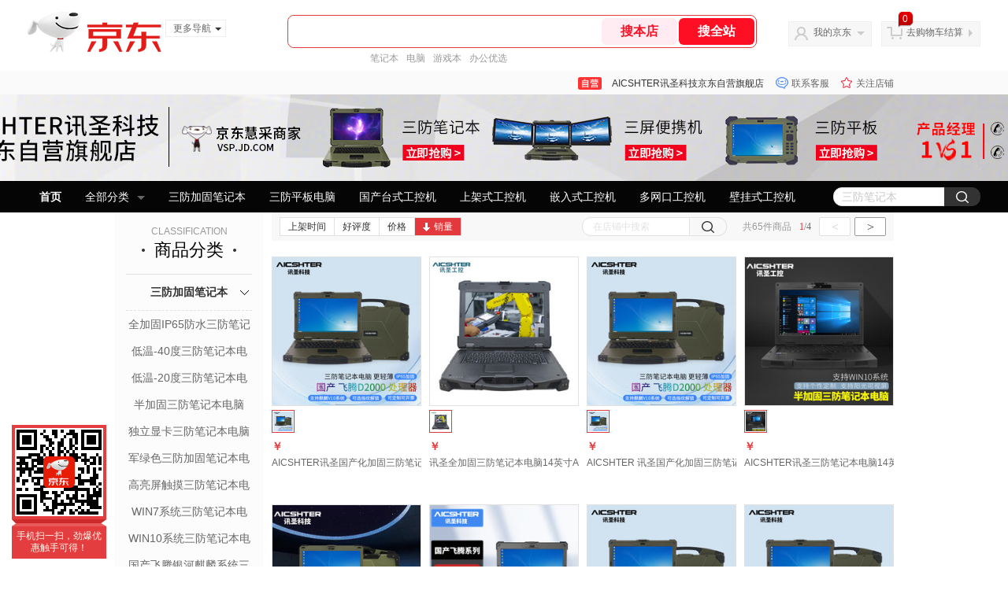

--- FILE ---
content_type: text/html; charset=utf-8
request_url: https://mall.jd.com/view_search-1840717-15774080-99-1-24-1.html
body_size: 126411
content:
<!--jd自营二级页面浏览-->
<!DOCTYPE html>
<html>
<head>
    <meta http-equiv="Content-Type" content="text/html; charset=utf-8" />
    <meta http-equiv="X-UA-Compatible" content="IE=edge,chrome=1">
    <!--JA统计-->
    <script>var jdpts=new Object();jdpts._st=new Date().getTime();</script>
    <meta content="AICSHTER讯圣科技京东自营旗舰店提供14英寸三防笔记本电脑正品商品的报价、促销、评论、导购、图片等信息,欢迎您再次光顾AICSHTER讯圣科技京东自营旗舰店" name="description">
    <meta content="14英寸三防笔记本电脑、AICSHTER讯圣科技京东自营旗舰店电脑、办公、京东" name="keywords">
    <title>
        			14英寸三防笔记本电脑,用户自定义方式,1 - AICSHTER讯圣科技京东自营旗舰店京东
	    </title>
    <link rel="icon" href="//www.jd.com/favicon.ico" mce_href="//www.jd.com/favicon.ico" type="image/x-icon">

    
    <!-- LESS -->
    
    <!-- 新布局样式-->
    <link rel="stylesheet" href="//jscss.360buyimg.com/pc-shop-es/libs/normalize-css/normalize.css">
    <link rel="stylesheet" href="//jscss.360buyimg.com/pc-shop-es/css/common/layout.css">

    <!-- 头部公用 -->
    <link rel="stylesheet" type="text/css" href="//jscss.360buyimg.com/pc-shop-es/css/prev-version/??jshop.base.css?t=202509092150"/>
    <link type="text/css" rel="stylesheet" href="//jscss.360buyimg.com/static-common/??jdf/1.0.0/unit/ui-base/5.0.0/ui-base.css,jdf/1.0.0/unit/shortcut/5.0.0/shortcut.css,jdf/1.0.0/unit/global-header/5.0.0/global-header.css,jdf/1.0.0/unit/myjd/5.0.0/myjd.css,jdf/1.0.0/unit/nav/5.0.0/nav.css,jdf/1.0.0/unit/shoppingcart/5.0.0/shoppingcart.css,jdf/1.0.0/unit/global-footer/5.0.0/global-footer.css,jdf/1.0.0/unit/service/5.0.0/service.css">
    <link rel="stylesheet" type="text/css" href="//jscss.360buyimg.com/pc-shop-es/css//prev-version/??mall.base.css,mall.layout.css?t=202509092150"/>
	<link href="//storage.360buyimg.com/retail-mall/mall-common-component/prod/1.0.4/css/elevator.c708a4ea.css" rel="stylesheet" />
    <!-- dra init start -->
    <script>
        !function(){"use strict";!function(e,r,n,t){var o={pre_m:[],run:function(e){for(var r=arguments.length,n=new Array(r>1?r-1:0),t=1;t<r;t++)n[t-1]=arguments[t];o.pre_m.push({method:e,args:n})}};e[n]=o;var a=function(e,r){void 0===o[e]&&(o[e]=[]),o[e].push(r)};"addEventListener"in e&&"removeEventListener"in e&&(o.errorHandler=function(r){var n=(r=r||e.event).target||r.srcElement;n instanceof Element||n instanceof HTMLElement?a("s_err",r):a("err",r)},o.rejectionHandler=function(e){a("reject",e)},e.addEventListener("error",o.errorHandler,!0),e.addEventListener("unhandledrejection",o.rejectionHandler,!0)),"PerformanceLongTaskTiming"in e&&(o.entries=[],o.observer=new PerformanceObserver((function(e){o.entries=o.entries.concat(e.getEntries())})),o.observer.observe({entryTypes:["longtask"]}));var s=e.document.createElement("script");s.src=r,s.crossOrigin="anonymous",s.setAttribute("globalName".toLowerCase(),n),s.setAttribute("preCollect".toLowerCase(),t),e.document.getElementsByTagName("head")[0].appendChild(s)}(window,"//storage.360buyimg.com/dev-static/dra/probe-web/1.0.0/browser.js","dra","__dra_PreCollectedData__")}();
        if (window && window.dra && window.dra.run) {
            window.dra.run('init', {aid: '511cd248f24238f4c836384c0ecfc968'}); 
            window.dra.run('start');
        }
    </script>
    <!-- dra init end -->
     
    <script src="//jscss.360buyimg.com/static-common/jdf/lib/jquery-1.6.4.js?t=202509092150"></script>
    <script src="//jscss.360buyimg.com/pc-shop-es/libs/art-template/lib/template-web.js?t=202509092150"></script>
<script src="//jscss.360buyimg.com/static-common/dist/isv/utils.min.js?t=202509092150"></script>
    <!--[if lte IE 7]><script type="text/javascript" src="//jscss.360buyimg.com/pc-shop-es/js/common/json2.js"></script><![endif]-->
    <script>
        window.pageConfig = { compatible: true, gridWideClass: 'root61',jdfVersion:'2.0.0' };
    </script>
    <script type="text/javascript" src="//jscss.360buyimg.com/static-common/??jdf/1.0.0/unit/base/5.0.0/base.js"> </script>
    <script type="text/javascript" src="//jscss.360buyimg.com/pc-shop-es/libs/??seajs-combo/dist/seajs-combo.js?t=202509092150"></script>

    <script type="text/javascript" src="//jscss.360buyimg.com/pc-shop-es/js/common-utils/??CookieUtils.js,lib-v1.js,JsonUtils.js,PrototypeUtils.js,draCustomReport.js?t=202509092150"></script>

    <script>
        var pcm = CookieUtil.getCookie("pcm");
        function isMobilePhone(){
            var shopId = "1000351925";
            if(pcm == 1){
                return;
            } else if(pcm == 2 ){ // M版
                window.location.href = "//ok.jd.com/m/index-"+shopId+".htm";
            }

            var mFlag = window.location.hash;
            if(mFlag == '#m'){
                return;
            }
            var userAgent = navigator.userAgent;
            if(userAgent){
                userAgent = userAgent.toUpperCase();
                var mobilePhoneList = ["IOS","IPHONE","ANDROID","HARMONY","WINDOWS PHONE"];
                for(var i=0,len=mobilePhoneList.length;i<len;i++){
                    if(userAgent.indexOf(mobilePhoneList[i])>-1){
                        var cUrl = window.location.href;
                        if(cUrl.indexOf('edition=pc') != -1){
                            break;
                        }
                        var reg = /\/\/mall\.jd\.com\/index-(\d+)\.html/g,
                            result =cUrl.match(reg);
                        if(result && result.length){
                            window.location.href = "//ok.jd.com/m/index-"+shopId+".htm";
                            break;
                        }
                        var regDomain = /\/\/([\w-]+)\.jd\.com/g;
                        result = cUrl.match(regDomain);
                        if(result&&result.length){
                            window.location.href = "//ok.jd.com/m/index-"+shopId+".htm";
                            break;
                        }
                    }
                }
            }
        }
        isMobilePhone();
    </script>

    <style id="J_ModuleCSS">
        .im{line-height:29px!important;}
        /*左右栏布局*/
.right-left-mid-lay{overflow:hidden;zoom:1;}
.right-left-left{width:190px;float:left;overflow:hidden;height:200px;margin-right:7px;padding-bottom:12px;position:relative;}
.right-left-right-extra{float:right;width:789px;overflow:hidden;position:relative;padding-bottom:10px;height:200px;}
.right-left-place{position:absolute;bottom:0;left:0;}
/*左右栏布局*/
.sh-head-menu-922476 ul,
.sh-head-menu-922476 ol,
.sh-head-menu-922476 dl,
.sh-head-menu-922476 li,
.sh-head-menu-922476 dt,
.sh-head-menu-922476 dd {
margin: 0;
padding: 0;
list-style: none;
}
.sh-head-menu-922476 .sh-hd-container {
background-color: #fff;
}
.sh-head-menu-922476 a {
text-decoration: none;
color: #666666;
}
.sh-head-menu-922476 {
width: 100%;
}
.sh-head-menu-922476 .sh-hd-wrap {
font: 14px/1.5 '\5fae\8f6f\96c5\9ed1', Arial, sans-serif;
position: relative;
margin: 0 auto;
height: 40px;
font-size: 14px;
color: #333;
width: 1210px;
}
.sh-head-menu-922476 .menu-list {
width: 100%;
height: 40px;
list-style: none;
}
.sh-head-menu-922476 .mc {
overflow: visible;
}
.sh-head-menu-922476 .menu-list .menu {
float: left;
line-height: 24px;
height: 24px;
padding: 8px 0;
border-radius: 12px;
}
.sh-head-menu-922476 .menu-list .menu:hover .arrow,
.sh-head-menu-922476 .menu-list .menu .hover .arrow {
font-size: 0;
line-height: 0;
height: 0;
width: 0;
border-top: 0;
border-left: 5px dashed transparent;
border-right: 5px dashed transparent;
border-bottom: 5px solid #fff;
}
.sh-head-menu-922476 .menu-list .menu:hover .main-link,
.sh-head-menu-922476 .menu-list .menu .hover .main-link {
color: #fff !important;
background-color: #333;
}
.sh-head-menu-922476 .menu-list .menu .main-link {
position: relative;
z-index: 4;
display: block;
padding: 0 15px;
color: #333;
border-radius: 12px;
}
.sh-head-menu-922476 .menu-list .menu .home-link {
font-weight:bold;
}
.sh-head-menu-922476 .menu-list .menu .arrow {
display: inline-block;
*display: inline;
*zoom: 1;
vertical-align: middle;
margin-left: 10px;
font-size: 0;
line-height: 0;
height: 0;
width: 0;
border-bottom: 0;
border-left: 5px dashed transparent;
border-right: 5px dashed transparent;
border-top: 5px solid #666;
}
.sh-head-menu-922476 .menu-list .menu .sub-menu-wrap {
display: none;
position: absolute;
left: 0;
top: 39px;
right: 0;
z-index: 99;
padding: 20px 40px;
border: 1px solid #bebab0;
background-color: rgba(247, 242, 234, 0.9);
}
.sh-head-menu-922476 .menu-list .menu .sub-menu-wrap .sub-pannel {
float: left;
padding: 0;
_display: inline;
}
.sh-head-menu-922476 .menu-list .menu .sub-menu-wrap .sub-title {
margin-bottom: 13px;
height: 54px;
line-height: 54px;
border-bottom: dashed 1px #c9c9c9;
padding: 0 20px;
}
.sh-head-menu-922476 .menu-list .menu .sub-menu-wrap .sub-list {
padding: 0 20px;
}
.sh-head-menu-922476 .menu-list .menu .sub-menu-wrap .sub-title .sub-tit-link {
font-size: 14px;
font-weight: bold;
color: #333;
line-height: 24px;
display: inline-block;
height: 24px;
padding: 0 10px;
margin-left: -10px;
border-radius: 12px;
min-width: 74px;
}
.sh-head-menu-922476 .menu-list .menu .sub-menu-wrap .sub-title .sub-tit-link:hover {
border: solid 1px #e4393c;
color: #e4393c;
}
.sh-head-menu-922476 .menu-list .menu .sub-menu-wrap .leaf {
font-size: 12px;
height: 26px;
line-height: 26px;
}
.sh-head-menu-922476 .menu-list .menu .sub-menu-wrap .leaf .leaf-link:hover {
color: #c81623;
}
.sh-head-menu-922476 .menu-list .menu .sub-menu-wrap .all-goods-wrap {
clear: both;
padding-left: 20px;
}
.sh-head-menu-922476 .menu-list .menu .sub-menu-wrap .all-goods-wrap .all-goods-link {
font-weight: bold;
padding-left: 20px;
border: solid 1px #666;
border-radius: 12px;
height: 24px;
line-height: 24px;
padding: 0 10px;
}
.sh-head-menu-922476 .menu-list .menu:hover .sub-menu-wrap {
display: block;
}
.sh-head-menu-922476 .menu-list .menu .all-goods-link-wrap {
clear: both;
padding: 23px 20px 0;
}
.sh-head-menu-922476 .menu-list .menu .all-goods-link {
display: inline-block;
border: solid 1px #666;
height: 24px;
line-height: 24px;
border-radius: 12px;
padding: 0 10px;
margin-left: -10px;
font-weight:bold;
color: #000;
}
.sh-head-menu-922476 .s-form {
position: absolute;
top: 8px;
right: 0;
}
.sh-head-menu-922476 .s-form .s-inp {
padding: 0 0 0 10px;
width: 130px;
line-height: 22px;
height: 22px;
background-color: #ffffff;
color: #c9c9c9;
vertical-align: top;
outline: none;
border: solid 1px #e1e1e1;
border-top-left-radius: 11px;
border-bottom-left-radius: 11px;
}
.sh-head-menu-922476 .s-form .s-submit {
margin-left: -5px;
padding: 0 10px;
border: 0;
height: 24px;
width: 46px;
cursor: pointer;
border-top-right-radius: 11px;
border-bottom-right-radius: 11px;
background:#333 url("//img13.360buyimg.com/cms/jfs/t3121/284/4170076300/1201/43e1ad98/583543d4Nc7e0c1a4.png") no-repeat center;
}


[style*="2147483647"] div[hui-mod] {display: none !important;}
.j-attent-dialog-wrap{display: none;}
.sh-brand-wrap-630128 {
font: 14px/1.5 '\5fae\8f6f\96c5\9ed1', Arial, sans-serif;
height: 110px;
overflow:hidden;
position:relative;
transform: scale(1);
}
.sh-brand-wrap-630128 img {
vertical-align: middle;
}
.sh-brand-wrap-630128 .sh-brand {
position: relative;
margin: 0 auto;
width: 990px;
overflow:hidden;
}
.sh-brand-wrap-630128 .sh-hot-container {
    position: absolute;
    width: 1920px;
    text-align: center;
    left: 50%;
    margin-left: -960px;
    height: 110px;
    overflow: hidden;
}
.sh-brand-wrap-630128 .sh-hot-container .sh-hot-content {
    display: inline-block;
    width: fit-content;
    position: relative;
}
.sh-brand-wrap-630128 .sh-hot-container .hot-link{
    display: 'inline-block';
    position:absolute;
}
.sh-brand-wrap-630128 .sh-brand .shop-name-box {
position: absolute;
top: 50%;
margin-top: -30px;
height: 60px;
left: 190px;
vertical-align: top;
}
.sh-brand-wrap-630128 .sh-brand .shop-name-box .shop-name{
font-size: 18px;
color: #333;
}
.sh-brand-wrap-630128 .sh-brand .shop-logo-box {
position: absolute;
top: 50%;
margin-top: -40px;
}
.sh-brand-wrap-630128 .sh-hot-wrap img {
width: 180px;
height: 60px;
}
.sh-brand-wrap-630128 .sh-brand .hot-link {
display: 'inline-block';
position:absolute;
}
.sh-brand-wrap-630128 .sh-brand .coupons {
position: absolute;
right: 0;
top: 50%;
margin-top: -28px;
}
.sh-brand-wrap-630128 .sh-brand .coupons .coupon {
float: left;
margin-left: 10px;
}
.sh-brand-wrap-630128 .sh-brand .follow-me {
display: inline-block;
*display: inline;
*zoom: 1;
padding-left: 24px;
width: 47px;
height: 23px;
line-height: 23px;
color: #000;
font-size: 12px;
background: url([data-uri]) 0 0 no-repeat;
}
.sh-brand-wrap-630128 .sh-brand .follow-me:hover {
background-position: 0 -33px;
}
.sh-brand-wrap-630128 .sh-brand .for-light-bg {
color: #fff;
background-position: 0 -66px;
}
.sh-brand-wrap-630128 .sh-brand .m-search {
position: absolute;
right: 0;
top: 50%;
margin-top: -32px;
height: 64px;
}
.sh-brand-wrap-630128 .sh-brand .m-search .m-kw {
margin-right: -6px;
padding-left: 5px;
width: 164px;
height: 32px;
vertical-align: top;
border: 2px solid #000;
}
.sh-brand-wrap-630128 .sh-brand .m-search .m-submit {
padding: 0 15px;
border: 0;
height: 38px;
vertical-align: top;
background-color: #000;
color: #fff;
cursor: pointer;
}
.sh-brand-wrap-630128 .sh-brand .m-search .m-hw {
padding-top: 5px;
font-size: 12px;
}
.sh-brand-wrap-630128 .sh-brand .m-search .m-hw .hw-link {
margin-right: 10px;
color: #666;
}
.sh-brand-wrap-630128 .sh-brand .for-black-bg .m-kw {
border-color: #b1191a;
}
.sh-brand-wrap-630128 .sh-brand .for-black-bg .m-submit {
background-color: #b1191a;
}
.sh-brand-wrap-630128 .sh-brand .for-black-bg .m-hw .hw-link {
color: #fff;
}
.sh-brand-wrap-630128 .userDefinedArea {
 margin: 0 auto;
}

.colorGoodsSort-922474 {}
.colorGoodsSort-922474 .mc{padding: 15px 15px 0;;font-family: \5FAE\8F6F\96C5\9ED1,arial,\5b8b\4f53;background-color: #fcfcfc;}
.colorGoodsSort-922474 .jOneLevel{overflow:hidden;text-align: center}
.colorGoodsSort-922474 .jOneLevel .jClassi{font-size: 12px;color: #999;font-family: arial,\5FAE\8F6F\96C5\9ED1,\5b8b\4f53;}
.colorGoodsSort-922474 .jOneLevel .jHead {
position: relative;
font-size: 22px;
height: 30px;
line-height: 30px;
color: #000;
padding: 0 20px 15px;
border-bottom: 1px solid #e1e1e1;
}
.colorGoodsSort-922474 .jOneLevel .jHead .jDottedleft {
position: absolute;
display: block;
left: 20px;
top: 13px;
height: 4px;
width: 4px;
background: url(//img14.360buyimg.com/cms/jfs/t3448/126/18152604/1049/6f71a7fc/57fd94c0N39f3eb9c.png) no-repeat;
}
.colorGoodsSort-922474 .jOneLevel .jHead  .jDottedRight {
position: absolute;
display: block;
right: 20px;
top: 13px;
height: 4px;
width: 4px;
background: url(//img14.360buyimg.com/cms/jfs/t3448/126/18152604/1049/6f71a7fc/57fd94c0N39f3eb9c.png) no-repeat;
}
.colorGoodsSort-922474 .jTwoLevel {
font-size: 14px;
font-weight: bold;
height: 45px;
line-height: 45px;
overflow: hidden;
color: #e1e1e1;
clear: both;
text-align: center;
border-bottom: dashed 1px #e1e1e1;
position: relative;
}
.colorGoodsSort-922474 .jTwoLevel.jNoBorderBottm{border-bottom:0;}
.colorGoodsSort-922474 .jIconArrow {
display: block;
    width: 20px;
    height: 20px;
    cursor: pointer;
    position: absolute;
    right: 0;
    background: url(//img20.360buyimg.com/cms/jfs/t3442/274/61048783/1064/3b52ecb8/57fd94c0N66bbe258.png) no-repeat center;
    top: 13px;
}
.colorGoodsSort-922474 .current .jIconArrow {
transform: rotate(90deg);
}
.colorGoodsSort-922474 .jTwoLevel a{
display: block;
color: #333;
overflow: hidden;
}
.colorGoodsSort-922474 .jThreeLevel{overflow:hidden; _height:100%;}

.colorGoodsSort-922474 .jThreeLevel li {
height: 34px;
line-height: 34px;
overflow: hidden;
}

.colorGoodsSort-922474 .jThreeLevel a {
display: block;
height: 24px;
margin-top: 5px;
line-height: 24px;
font-size: 14px;
text-align: center;
border-radius: 12px;
}

.colorGoodsSort-922474 .jThreeLevel a:hover {
background-color: #efefef;
color: #666;
}

.JColorSearchList-905542 {
    position: relative;
    padding-bottom: 30px;
    overflow: hidden;
}
.JColorSearchList-905542 .clearfix {
    overflow: auto;
    zoom: 1;
}
.JColorSearchList-905542 .filter .f-line {
    padding: 6px 10px;
    background: #F8F8F8;
    zoom: 1;
}
.JColorSearchList-905542 .filter {
    position: relative;
    z-index: 4;
    margin-bottom: 20px;
}
.JColorSearchList-905542 .filter .g-pager .fp-text b, .JColorSearchList-905542 .filter .g-pager .fp-text em, .JColorSearchList-905542 .filter .g-pager .fp-text i {
    font-weight: 400;
    font-style: normal;
}
.JColorSearchList-905542 .filter .g-sort {
    float: left;
}
.JColorSearchList-905542 .filter .g-sort a {
    float: left;
    position: relative;
    padding: 0 10px;
    height: 22px;
    border: 1px solid #e1e1e1;
    margin-right: -1px;
    line-height: 22px;
    background: #FFF;
    color: #333;
}
.JColorSearchList-905542 .filter .g-sort a:hover {
    color: #e4393c;
    border: solid 1px #e4393c;
}
.JColorSearchList-905542 .filter .g-sort a:hover:after {
    content: '';
    width: 1px;
    height: 24px;
    background-color: #e4393c;
    position: absolute;
    right: -1px;
    z-index: 1;
    top: -1px;
}
.JColorSearchList-905542 .filter .g-sort a.jCurrent {
    background-color: #e4393c;
    color: #fff;
}
.JColorSearchList-905542 .filter .g-sort a.jCurrent.up em {
    background: url(//img14.360buyimg.com/cms/jfs/t169/241/1890751726/1114/417d81a4/53be3644N3aaf1af2.gif);
    display: inline-block;
    zoom: 1;
    height: 11px;
    margin-right: 5px;
    width: 9px;
    overflow: hidden;
    vertical-align: middle;
}
.JColorSearchList-905542 .filter .g-sort a.jCurrent.down em {
    background: url(//img13.360buyimg.com/cms/jfs/t187/96/1871186534/1115/3a5d621a/53be3639Nd10f3877.gif);
    display: inline-block;
    zoom: 1;
    height: 11px;
    margin-right: 5px;
    width: 9px;
    overflow: hidden;
    vertical-align: middle;
}
.JColorSearchList-905542  .filter .g-pager {
    float: right;
}
.JColorSearchList-905542 .filter .g-pager .fp-text {
    line-height: 24px;
    margin-right: 10px;
    font-family: verdana;
}
.JColorSearchList-905542 .filter .g-pager .fp-text b {
    color: #e4393c;
}
.JColorSearchList-905542 .filter .g-pager .fp-next,.JColorSearchList-905542 .filter .g-pager .fp-prev, .JColorSearchList-905542 .filter .g-pager .fp-text {
    float: left;
}
.JColorSearchList-905542 .filter .g-pager .fp-next.disabled, .JColorSearchList-905542 .filter .g-pager .fp-prev.disabled {
    padding: 0;
    background-color: #FFF;
    color: #c9c9c9;
    cursor: default;
    border: 1px solid #e1e1e1;
}
.JColorSearchList-905542 .filter .g-pager .fp-prev {
    margin-right: 5px;
}
.JColorSearchList-905542 .filter .g-pager .fp-next, .JColorSearchList-905542 .filter .g-pager .fp-prev {
    width: 38px;
    height: 22px;
    border: 1px solid #999;
    border-radius: 2px;
    background: #FFF;
    line-height: 23px;
    font-family: "\5b8b\4f53";
    text-align: center;
    font-size: 16px;
    color: #333;
}
.JColorSearchList-905542 .filter .f-result-sum {
    float: right;
    height: 24px;
    line-height: 24px;
    margin-right: 10px;
    color: #999;
}
.JColorSearchList-905542 .clr {
    visibility: hidden;
    display: block;
    overflow: hidden;
    clear: both;
    height: 0;
    line-height: 0;
    font-size: 0;
}
.JColorSearchList-905542 .filter .g-search {
    float: right;
    margin-right: 20px;
}
.JColorSearchList-905542 .filter .g-search .btn {
    float: left;
    height: 22px;
    line-height: 22px;
    border-top-right-radius: 11px;
    border-bottom-right-radius: 11px;
    border: solid 1px #e1e1e1;
    border-left: 0;
    width: 26px;
    padding: 0 10px;
    background: #f8f8f8 url(//img11.360buyimg.com/cms/jfs/t3916/243/24176274/1240/f8099125/5837d810N804cc68a.png) no-repeat center;
}
.JColorSearchList-905542 .filter .g-search .input-txt {
    float: left;
    color: #c9c9c9;
    height: 22px;
    line-height: 22px;
    border: 1px solid #e1e1e1;
    padding: 0 10px;
    width: 115px;
    border-top-left-radius: 11px;
    border-bottom-left-radius: 11px;
}
.JColorSearchList-905542 .goods-list {
    height: auto;
    position: relative;
    z-index: 1;
}
.JColorSearchList-905542 .goods-list .gl-warp {
    width: auto;
    height: auto;
    overflow: hidden;
    margin-right: -10px;
}
.JColorSearchList-905542 .goods-list .gl-item {
    width: 190px;
    height: 295px;
    overflow: hidden;
    float: left;
    position: relative;
    z-index: 1;
    margin: 0 10px 20px 0;
}
.JColorSearchList-905542 .goods-list .gl-item .gl-i-wrap {
    position: absolute;
    z-index: 1;
    left: 0;
    top: 0;
    background: #fff;
}
.JColorSearchList-905542 .goods-list .gl-item .jPic {
    height: 188px;
    width: 188px;
    border: solid 1px #e1e1e1;
    padding: 0;
    margin-bottom: 5px;
    position: relative;
}
.JColorSearchList-905542 .goods-list .gl-item .jPic a {
    display: block;
    position: relative;
    overflow: hidden;
}

.JColorSearchList-905542 .jScroll{height:29px; margin-bottom:10px; overflow:hidden;}
.JColorSearchList-905542 .jScrollPrev.jCurrent{background-position:-34px -126px; cursor:not-allowed;}
.JColorSearchList-905542 .jScrollPrev{background-position:0 -126px; margin-right:2px;}
.JColorSearchList-905542 .jScrollNext{background-position: -17px -126px;}
.JColorSearchList-905542 .jScrollNext.jCurrent{background-position:-51px -126px; cursor:not-allowed;}
.JColorSearchList-905542 .jScrollBtn{display:none; float:left; height:29px; text-indent:-9999px; width:16px;}
.JColorSearchList-905542 .jScrollBtn{background-image:url("//misc.360buyimg.com/201007/skin/df/i/20130606B.png"); background-repeat:no-repeat;}
.JColorSearchList-905542 .jScrollWrap{float:left; height:29px; overflow:hidden; position:relative; width:156px;}
.JColorSearchList-905542 .jScrollWrap ul{position:absolute; top:0;}
.JColorSearchList-905542 .jScrollWrap li{width:31px; height:31px; float:left; margin:0; padding:0; border:0;}
.JColorSearchList-905542 .jScrollWrap li a{float:left; border:solid 1px #ddd; padding:1px;}
.JColorSearchList-905542 .jScrollWrap li a img{height:25px; height:25px;}
.JColorSearchList-905542 .jScrollWrap li.jCurrent a{border:1px solid #E4393C;}
.JColorSearchList-905542 .jBtnArea {
    position: absolute;
    right: 0;
    top: 35px;
}
.JColorSearchList-905542 .jBtnArea a {
    float: left;
    width: 100px;
    height: 24px;
    line-height: 24px;
    text-align: center;
    font-size: 16px;
    font-weight: bold;
    color: #fff;
    background: #ed1c24;
    cursor: pointer;
}
.JColorSearchList-905542 .jGoodsInfo{overflow:hidden;position: relative;zoom: 1;}
.JColorSearchList-905542 .jDesc{height:16px; line-height:16px; overflow:hidden; margin-bottom:5px;}
.JColorSearchList-905542 .jDesc a{font-size:12px; text-decoration:none;color: #666;white-space:nowrap;}
.JColorSearchList-905542 .jSlogan{color:#008700;}
.JColorSearchList-905542 .jPrice{overflow:hidden; margin-bottom:5px; height:15px;line-height:15px;}
.JColorSearchList-905542 .jdPrice{font-size:14px; font-weight:bold; color:#E4393C;}
.JColorSearchList-905542 .d-price-free .jRmb{display: none}
.JColorSearchList-905542 .jdPrice .jdNum{}
.JColorSearchList-905542 .jdPrice .jdStages {
    background: url(//img11.360buyimg.com/cms/jfs/t10759/204/2085617648/1012/751d32c6/59ef0adeNb99d5c49.png) no-repeat right center;
    display: inline-block;
    width: 54px;
    height: 16px;
    padding-left: 5px;
    color: #fff;
    text-align: center;
    vertical-align: top;
}
.JColorSearchList-905542 .jdPrice .jdNumNo{font-size:12px;}
.JColorSearchList-905542 .jdPrice .jdPgPrice{font-size:12px; color: #666; margin-left: 10px; font-weight: 100; font-family: verdana;}

.JColorSearchList-905542 .jExtra{height:16px; line-height:16px; overflow:hidden; padding:2px 0;}
.JColorSearchList-905542 .jExtra a{color:#999; float:left; margin-top:1px; display: none;}
.JColorSearchList-905542 .jExtra a em{color: #005AA0;}
.JColorSearchList-905542 .jExtra span{float:left; height:15px; overflow:hidden;}
.JColorSearchList-905542 .star{margin-right:5px;}
.JColorSearchList-905542 .star .star-white{background:url("//misc.360buyimg.com/201007/skin/df/i/20130606B.png") no-repeat scroll 0 -70px transparent; width:76px;}
.JColorSearchList-905542 .star .star-yellow{background:url("//misc.360buyimg.com/201007/skin/df/i/20130606B.png") no-repeat scroll 0 -86px #FFFFFF; position:relative; z-index:1;}
.JColorSearchList-905542 .star .h1{width:15px;}
.JColorSearchList-905542 .star .h2{width:30px;}
.JColorSearchList-905542 .star .h3{width:45px;}
.JColorSearchList-905542 .star .h4{width:60px;}
.JColorSearchList-905542 .star .h5{width:76px;}
.JColorSearchList-905542 .jPage {
    text-align: right;
}
.JColorSearchList-905542 .jPage a, .JColorSearchList-905542 .jPage span {
    display: inline-block;
    vertical-align: middle;
    padding: 0 10px;
    min-width: 18px;
    height: 34px;
    border: 1px solid #999;
    border-radius: 2px;
    background-color: #fff;
    color: #333;
    text-align: center;
    line-height: 34px;
    font-size: 12px;
}
.JColorSearchList-905542 .jPage a em, .JColorSearchList-905542 .jPage span em {
    font-size: 16px;
    font-family: '\5b8b\4f53';
}
.JColorSearchList-905542 .jPage .jPageCurrent {
    background-color: #333;
    color: #fff;
}
.JColorSearchList-905542 .jPage .jPageDisable {
    border-color: #e1e1e1;
    color: #c9c9c9;
}


    </style>

    <!-- 业务相关 -->
    <link rel="stylesheet" type="text/css" href="//jscss.360buyimg.com/pc-shop-es/css/prev-version/??product-attention.css"/>
    <script type="text/javascript">
        seajs.use(['jdf/1.0.0/unit/globalInit/5.0.0/globalInit'],function(globalInit){
            globalInit();
        });
    </script>
</head>

<body>
<input type="hidden"  id="JSHOP_CHANNEL_FLAG" value="jd"/>
<input type="hidden" value="1840717" id="pageInstance_appId"/>
<input type="hidden" value="235103652" id="pageInstance_id"/>
<input type="hidden" id="vender_id" value="1000351925" />
<input type="hidden" id="shop_id" value="1000351925" />
<input type="hidden" id="use3DShop" value="" />
<input type="hidden" id="url3d" value="" />
<input type="hidden" id="hkFlag" value="false" />
<input type="hidden" id="mallType" value=" 3 " />
<input type="hidden" id="mainCategoryId" value="670">
<input type="hidden" id="pinpai_brandId" value="0"/>
<input type="hidden" id="tb_id" value="0"/>
<input type="hidden" id="partition_vender" value="1000014286,1000010481,1000008901,1000010461"/>


<!-- 静态资源相关 -->
<input type="hidden"  id="moduleScript" value='<script type="text/javascript" src="/jm.htm?js=/misc/js/module/goods_sort/sort.js&t=202509092150"></script>'/>
<input id="resourcePath" type="hidden" value="//jscss.360buyimg.com/pc-shop-es"/>
<input id="timestamp" type="hidden" value="202509092150"/>
<input id="testSidebar" type="hidden" value="test"/>

<div class="d-pad">
    <script type="text/javascript" src="//storage.360buyimg.com/jsresource/risk/handler.js"></script>
<script  type="text/javascript" src="//storage.360buyimg.com/webcontainer/js_security_v3_0.1.5.js"></script>
<script  type="text/javascript">window.ParamsSign=ParamsSign;</script>
<link rel="stylesheet"
	href="//storage.360buyimg.com/retail-mall/mall-common-component/pre/1.0.4/css/shortcutNew.a19ad2f9.css">
<script type="text/javascript" src="//storage.360buyimg.com/retail-mall/lib/emiter.js"></script>
<script
	src="//storage.360buyimg.com/retail-mall/mall-common-component/pre/1.0.4/js/shortcutNew.a19ad2f9.js"></script>
<div id="shortcut"></div>
<script>


	// 调用commonComponentShortcut初始化shortcut
	window.commonComponentShortcut('shortcut', {
		pageId: 'mall_jd_com',
		appId: 'mall_jd_com',
		enableA11y: true,
		enableQySwitch: false,
		enableMainSwitch: true,
		enableLoginPop: true,
		transparentBackground: false,
		whiteFont: false,
                enableQueryCart: false,
		className: 'jd-main-shortcut'
	})
</script>

<!--shortcut start-->

<div id="o-header-2013"><div id="header-2013" style="display:none;"></div></div>
<!--shortcut end-->
<script charset='utf-8' type="text/javascript" src="//static.360buyimg.com/item/assets/oldman/wza1/aria.js?appid=bfeaebea192374ec1f220455f8d5f952"></script>
<style>
#ttbar-mycity .dorpdown-layer .areamini_inter:last-of-type{
    display:none;
  }
  .jdmcc-topbar .jdmcc-topbar-wrapper {
        box-sizing: content-box;
        width: auto;
  }
</style>

    <div id="o-header-2013">
    <div id="header-2013" class="w">
        <div class="ld" id="logo-2013"><a hidefocus="true" href="//www.jd.com/" clstag="jshopmall|keycount|sv9"><img width="170" height="60" alt="京东" src="//misc.360buyimg.com/lib/img/e/logo-201305-c.png"></a><dl id="navmore"><dt>更多导航<s class="deco-01"></s></dt><dd><a href="//fashion.jd.com">服装城</a></dd><dd><a href="//channel.jd.com/chaoshi.html">食品</a></dd><dd><a href="//jr.jd.com/">金融</a></dd></dl></div>
    <script type="text/javascript">$(function(){$("#navmore").hover(function(){$(this).addClass("hover")},function(){$(this).removeClass("hover")})});</script>
        <!--logo end-->
        <div id="search-2013">
            <div class="i-search ld">
                <ul class="hide" id="shelper">
                </ul>
                <div class="form">
                    <input type="text" onkeydown="javascript:if(event.keyCode==13) search('key01');" autocomplete="off" id="key01" accesskey="s" class="text">
                    <input type="button" onclick="search('key01');return false;" class="button" value="搜全站" clstag="jshopmall|keycount|sv10">
          <input type="button" class="button01" value="搜本店" clstag="jshopmall|keycount|sv11">
                </div>
            </div>
            <div id="hotwords"></div>
        </div>
        <!--search end-->
        <div id="my360buy-2013">
            <dl>
                <dt class="ld"><s></s><a href="//home.jd.com/" clstag="jshopmall|keycount|sv12">我的京东</a><b></b></dt>
                <dd>
                    <div class="loading-style1"><b></b>加载中，请稍候...</div>
                </dd>
            </dl>
        </div>
        <!--my360buy end-->
        <div id="settleup-2013">
            <dl>
                <dt class="ld"><s></s><span class="shopping"><span id="shopping-amount">20</span></span><a id="settleup-url" href="//cart.jd.com/cart/cart.html" clstag="jshopmall|keycount|sv13">去购物车结算</a> <b></b> </dt>
                <dd>
                    <div class="prompt">
                        <div class="loading-style1"><b></b>加载中，请稍候...</div>
                    </div>
                </dd>
            </dl>
        </div>
        <!--settleup end-->
    </div>
    <!--header end-->
</div>
<style>
.root61 #search-2013 {
    width: 610px;
    padding-right: 26px;
}
#search-2013 .i-search {
    height: 40px;
    border: 1px solid #E4393C;
    border-radius: 8px;
    width: 594px;
    }
.root61 #search-2013 .i-search {
    width: 594px;
}
#search-2013 .form {
    border-radius: 8px;
    height: 40px;
}
.root61 #search-2013 .text {
    width: 390px;
    line-height: 30px;
    height:30px;

}
#search-2013 .text:focus {
    background-color: #fcfcfc;

    box-shadow: none;    
}
#search-2013 .button01 {
    height: 34px;
    position: absolute;
    margin-top: 3px;
    cursor: pointer;
    margin-left: -2px;
    color: #ff0f23;
    background: #ffebf1;
    border: none;
    font-size: 16px;
    font-weight: 600;
    cursor: pointer;
    font-family: PingFang SC;
    width: 96px;
    text-align: center;
    border-radius: 6px;
}
#search-2013 .button {
    position: absolute;
    color: #fff;
    background: #ff0f23;
    width: 96px;
    height: 34px;
    border: none;
    font-size: 16px;
    font-weight: 600;
    cursor: pointer;
    z-index: 2;
    font-family: PingFang SC;
    border-radius: 6px;
    margin-top: 3px;
    margin-right: 2px;
    right: 0;
}
</style>
<!-- header end -->


</div>


<script type="text/javascript">
    (function(){
        $('.button01').click(function(){
            var key = jQuery.trim($('#key01').val()),
                url = "//mall.jd.com/view_search-" + 1840717 + '-' + 1000351925 + '-' + 1000351925 + '-0-0-0-0-1-1-60.html';

            key = encodeURIComponent(encodeURIComponent(key));

            if(key!='') {
                url += '?keyword=' + key;
            }
            location.href = url;
        });
    })();
</script>
<div id="J-mall-header" style="height:30px;"></div>

<!-- 品牌街今日最招牌 view-->

<!-- JSHOP店铺页面内容 -->
<div class="layout-container">
        <div class="layout-main" isfixed="0" >
        
        
        		<div >
        <div class="J_LayoutWrap d-layout-wrap layout-auto " name="新布局_通栏布局（100%）" id="235103641" prototypeId="42" area="head" layout_name="insertLayout" >
                      <div class="d-layout-row d-clearfix">
                <div class="J_LayoutArea d-layout" data-region="main">
                    <style type="text/css">
[style*="2147483647"] div[hui-mod] {display: none !important;}
.j-attent-dialog-wrap{display: none;}
.sh-brand-wrap-630128 {
font: 14px/1.5 '\5fae\8f6f\96c5\9ed1', Arial, sans-serif;
height: 110px;
overflow:hidden;
position:relative;
transform: scale(1);
}
.sh-brand-wrap-630128 img {
vertical-align: middle;
}
.sh-brand-wrap-630128 .sh-brand {
position: relative;
margin: 0 auto;
width: 990px;
overflow:hidden;
}
.sh-brand-wrap-630128 .sh-hot-container {
    position: absolute;
    width: 1920px;
    text-align: center;
    left: 50%;
    margin-left: -960px;
    height: 110px;
    overflow: hidden;
}
.sh-brand-wrap-630128 .sh-hot-container .sh-hot-content {
    display: inline-block;
    width: fit-content;
    position: relative;
}
.sh-brand-wrap-630128 .sh-hot-container .hot-link{
    display: 'inline-block';
    position:absolute;
}
.sh-brand-wrap-630128 .sh-brand .shop-name-box {
position: absolute;
top: 50%;
margin-top: -30px;
height: 60px;
left: 190px;
vertical-align: top;
}
.sh-brand-wrap-630128 .sh-brand .shop-name-box .shop-name{
font-size: 18px;
color: #333;
}
.sh-brand-wrap-630128 .sh-brand .shop-logo-box {
position: absolute;
top: 50%;
margin-top: -40px;
}
.sh-brand-wrap-630128 .sh-hot-wrap img {
width: 180px;
height: 60px;
}
.sh-brand-wrap-630128 .sh-brand .hot-link {
display: 'inline-block';
position:absolute;
}
.sh-brand-wrap-630128 .sh-brand .coupons {
position: absolute;
right: 0;
top: 50%;
margin-top: -28px;
}
.sh-brand-wrap-630128 .sh-brand .coupons .coupon {
float: left;
margin-left: 10px;
}
.sh-brand-wrap-630128 .sh-brand .follow-me {
display: inline-block;
*display: inline;
*zoom: 1;
padding-left: 24px;
width: 47px;
height: 23px;
line-height: 23px;
color: #000;
font-size: 12px;
background: url([data-uri]) 0 0 no-repeat;
}
.sh-brand-wrap-630128 .sh-brand .follow-me:hover {
background-position: 0 -33px;
}
.sh-brand-wrap-630128 .sh-brand .for-light-bg {
color: #fff;
background-position: 0 -66px;
}
.sh-brand-wrap-630128 .sh-brand .m-search {
position: absolute;
right: 0;
top: 50%;
margin-top: -32px;
height: 64px;
}
.sh-brand-wrap-630128 .sh-brand .m-search .m-kw {
margin-right: -6px;
padding-left: 5px;
width: 164px;
height: 32px;
vertical-align: top;
border: 2px solid #000;
}
.sh-brand-wrap-630128 .sh-brand .m-search .m-submit {
padding: 0 15px;
border: 0;
height: 38px;
vertical-align: top;
background-color: #000;
color: #fff;
cursor: pointer;
}
.sh-brand-wrap-630128 .sh-brand .m-search .m-hw {
padding-top: 5px;
font-size: 12px;
}
.sh-brand-wrap-630128 .sh-brand .m-search .m-hw .hw-link {
margin-right: 10px;
color: #666;
}
.sh-brand-wrap-630128 .sh-brand .for-black-bg .m-kw {
border-color: #b1191a;
}
.sh-brand-wrap-630128 .sh-brand .for-black-bg .m-submit {
background-color: #b1191a;
}
.sh-brand-wrap-630128 .sh-brand .for-black-bg .m-hw .hw-link {
color: #fff;
}
.sh-brand-wrap-630128 .userDefinedArea {
 margin: 0 auto;
}

</style>





<div onclick="log('shop_03','mall_03','1000351925','19268','630128')" class="fn-clear  sh-brand-wrap-630128" modeId="19268" instanceId="235103642" module-name="new_shop_signs" style="margin-bottom:0px;;margin-bottom: 0px" origin="0" moduleTemplateId="630128"
          >
    <div class="mc" style=";">
		
        
        
		
<div class="sh-brand-wrap">
    <div class="sh-hot-container">
        <div class="sh-hot-content">
            <div class="J_ShopSignImg d-img-wrap"><img src="//img11.360buyimg.com/cms/jfs/t1/237304/8/24478/41182/66aae04fFb6812c22/8f4bbe160a49500b.png" data-size="1920,110"></div><a hot-box-name="热区1" hot-box-index="1" class="hot-link" px="1470.1,10.3,396.7,92.7" href="//jdcs.jd.com/pop/chat?code=1&shopId=/jdcs.jd.com/pop/chat?code=1&shopId=1000351925" style="top:9.36%;left:76.57%;width:20.66%;height:84.27%" target="_blank"></a><a hot-box-name="热区2" hot-box-index="2" class="hot-link" px="1130.0,0.0,223.3,92.7" href="//item.jd.com/100080173362.html" style="top:0.00%;left:58.85%;width:11.63%;height:84.27%" target="_blank"></a><a hot-box-name="热区3" hot-box-index="3" class="hot-link" px="839.8,0.0,278.2,92.7" href="//item.jd.com/100023856389.html" style="top:0.00%;left:43.74%;width:14.49%;height:84.27%" target="_blank"></a><a hot-box-name="热区4" hot-box-index="4" class="hot-link" px="606.2,6.9,225.0,87.6" href="//item.jd.com/100037449159.html" style="top:6.27%;left:31.57%;width:11.72%;height:79.64%" target="_blank"></a>
        </div>
    </div>
</div>

<script type="text/javascript">
    function importHotZoneData() {
        $.each($('.hot-link'), function(index, item) {
            var pxArray = $(item).attr('px').split(',');
            $(item).css({
                left: pxArray[0] + 'px',
                top: pxArray[1]+ 'px',
                width: pxArray[2] - 2+ 'px',
                height: pxArray[3] - 2+ 'px'
            });
        });
    }
    importHotZoneData();
    function addAttentHtml(){
        var attentHtml = '<div class="j-attent-dialog-wrap">'
                +'<div class="attent-dialog-mask"></div>'
                +'<div class="attent-dialog">'
                +   '<div class="attent-mt">'
                +       '<span class="attent-close"  title="关闭">关闭</span>'
                +       '<span class="attent-title">提示</span>'
                +   '</div>'
                +   '<div class="attent-mc">'
                +       '<div class="attent-con">'
                +           '<span class="attent-msg"></span>'
                +           '<span class="attent-other"></span>'
                +       '</div>'
                +   '</div>'
                +'</div>'
                +'</div><div class="j-attent-tip-wrap attent-tip-wrap"><i></i></div>';

        var jAttWrap = $(".j-attent-dialog-wrap");

        if(jAttWrap.length === 0){
            jAttWrap = $(attentHtml).appendTo("body");
        }
    }
    addAttentHtml();
    function _seacrh_hot_keyword(obj){
        var base_url = "//mall.jd.com/view_search" +  "-1840717" + "-1000351925" + "-1000351925"   + "-0-1-0-0-1-1-24.html";
        var keyword = $(obj).html();
        if(keyword){
            keyword = encodeURIComponent(keyword);
            keyword = encodeURIComponent(keyword);
        }else{
            keyword="";
        }
        var url = base_url + "?keyword="+keyword+"&isGlobalSearch=1";
        window.open(url);
    }

    function shop_signs_search(obj){
        var base_url = "//mall.jd.com/view_search" +  "-1840717" + "-1000351925" + "-1000351925"   + "-0-1-0-0-1-1-24.html";
        var keyword = $(obj).prev().val();
        if(keyword){
            keyword = encodeURIComponent(keyword);
            keyword = encodeURIComponent(keyword);
        }else{
            keyword="";
        }
        var url = base_url + "?keyword="+keyword+"&isGlobalSearch=1";
        window.open(url);
    }

    $('.m-kw').keydown(function(e){
        if(e.keyCode==13){
            var base_url = "//mall.jd.com/view_search" +  "-1840717" + "-1000351925" + "-1000351925"   + "-0-1-0-0-1-1-24.html";
            var keyword = $(this).val();
            if(keyword){
                keyword = encodeURIComponent(keyword);
                keyword = encodeURIComponent(keyword);
            }else{
                keyword="";
            }
            var url = base_url + "?keyword="+keyword+"&isGlobalSearch=1";
            window.open(url);
            return false;
        }
    });

    function _shop_attention(){
        jQuery('#shop-signs-attention').unbind('click');
        jQuery('#shop-signs-attention').click(function() {
            var that = this;
            seajs.use('//misc.360buyimg.com/jdf/1.0.0/unit/login/1.0.0/login.js', function (_login) {
                _login({
                    //firstCheck:false,
                    modal: true,//false跳转,true显示登录注册弹层
                    complete: function (c) {
                        S_ifollow.follow(that);
                        var url = "//f-mall.jd.com/rpc/vender/follow";
                        url+="?sysName=mall.jd.com&venderId=" +"1000351925";
                        jQuery.ajax({
                            url:url,
                            type : 'GET',
                            dataType : 'jsonp',
                            //jsonp: 'jsonpCallback',
                            success:function (data){
                                S_ifollow.requestSuccess(data);
                            },
                            error:function(){

                            }
                        });
                    }
                });
            });
        });
    }
    _shop_attention();
</script>

        
    </div>
</div>

<style type="text/css">
.sh-head-menu-922476 ul,
.sh-head-menu-922476 ol,
.sh-head-menu-922476 dl,
.sh-head-menu-922476 li,
.sh-head-menu-922476 dt,
.sh-head-menu-922476 dd {
margin: 0;
padding: 0;
list-style: none;
}
.sh-head-menu-922476 .sh-hd-container {
background-color: #fff;
}
.sh-head-menu-922476 a {
text-decoration: none;
color: #666666;
}
.sh-head-menu-922476 {
width: 100%;
}
.sh-head-menu-922476 .sh-hd-wrap {
font: 14px/1.5 '\5fae\8f6f\96c5\9ed1', Arial, sans-serif;
position: relative;
margin: 0 auto;
height: 40px;
font-size: 14px;
color: #333;
width: 1210px;
}
.sh-head-menu-922476 .menu-list {
width: 100%;
height: 40px;
list-style: none;
}
.sh-head-menu-922476 .mc {
overflow: visible;
}
.sh-head-menu-922476 .menu-list .menu {
float: left;
line-height: 24px;
height: 24px;
padding: 8px 0;
border-radius: 12px;
}
.sh-head-menu-922476 .menu-list .menu:hover .arrow,
.sh-head-menu-922476 .menu-list .menu .hover .arrow {
font-size: 0;
line-height: 0;
height: 0;
width: 0;
border-top: 0;
border-left: 5px dashed transparent;
border-right: 5px dashed transparent;
border-bottom: 5px solid #fff;
}
.sh-head-menu-922476 .menu-list .menu:hover .main-link,
.sh-head-menu-922476 .menu-list .menu .hover .main-link {
color: #fff !important;
background-color: #333;
}
.sh-head-menu-922476 .menu-list .menu .main-link {
position: relative;
z-index: 4;
display: block;
padding: 0 15px;
color: #333;
border-radius: 12px;
}
.sh-head-menu-922476 .menu-list .menu .home-link {
font-weight:bold;
}
.sh-head-menu-922476 .menu-list .menu .arrow {
display: inline-block;
*display: inline;
*zoom: 1;
vertical-align: middle;
margin-left: 10px;
font-size: 0;
line-height: 0;
height: 0;
width: 0;
border-bottom: 0;
border-left: 5px dashed transparent;
border-right: 5px dashed transparent;
border-top: 5px solid #666;
}
.sh-head-menu-922476 .menu-list .menu .sub-menu-wrap {
display: none;
position: absolute;
left: 0;
top: 39px;
right: 0;
z-index: 99;
padding: 20px 40px;
border: 1px solid #bebab0;
background-color: rgba(247, 242, 234, 0.9);
}
.sh-head-menu-922476 .menu-list .menu .sub-menu-wrap .sub-pannel {
float: left;
padding: 0;
_display: inline;
}
.sh-head-menu-922476 .menu-list .menu .sub-menu-wrap .sub-title {
margin-bottom: 13px;
height: 54px;
line-height: 54px;
border-bottom: dashed 1px #c9c9c9;
padding: 0 20px;
}
.sh-head-menu-922476 .menu-list .menu .sub-menu-wrap .sub-list {
padding: 0 20px;
}
.sh-head-menu-922476 .menu-list .menu .sub-menu-wrap .sub-title .sub-tit-link {
font-size: 14px;
font-weight: bold;
color: #333;
line-height: 24px;
display: inline-block;
height: 24px;
padding: 0 10px;
margin-left: -10px;
border-radius: 12px;
min-width: 74px;
}
.sh-head-menu-922476 .menu-list .menu .sub-menu-wrap .sub-title .sub-tit-link:hover {
border: solid 1px #e4393c;
color: #e4393c;
}
.sh-head-menu-922476 .menu-list .menu .sub-menu-wrap .leaf {
font-size: 12px;
height: 26px;
line-height: 26px;
}
.sh-head-menu-922476 .menu-list .menu .sub-menu-wrap .leaf .leaf-link:hover {
color: #c81623;
}
.sh-head-menu-922476 .menu-list .menu .sub-menu-wrap .all-goods-wrap {
clear: both;
padding-left: 20px;
}
.sh-head-menu-922476 .menu-list .menu .sub-menu-wrap .all-goods-wrap .all-goods-link {
font-weight: bold;
padding-left: 20px;
border: solid 1px #666;
border-radius: 12px;
height: 24px;
line-height: 24px;
padding: 0 10px;
}
.sh-head-menu-922476 .menu-list .menu:hover .sub-menu-wrap {
display: block;
}
.sh-head-menu-922476 .menu-list .menu .all-goods-link-wrap {
clear: both;
padding: 23px 20px 0;
}
.sh-head-menu-922476 .menu-list .menu .all-goods-link {
display: inline-block;
border: solid 1px #666;
height: 24px;
line-height: 24px;
border-radius: 12px;
padding: 0 10px;
margin-left: -10px;
font-weight:bold;
color: #000;
}
.sh-head-menu-922476 .s-form {
position: absolute;
top: 8px;
right: 0;
}
.sh-head-menu-922476 .s-form .s-inp {
padding: 0 0 0 10px;
width: 130px;
line-height: 22px;
height: 22px;
background-color: #ffffff;
color: #c9c9c9;
vertical-align: top;
outline: none;
border: solid 1px #e1e1e1;
border-top-left-radius: 11px;
border-bottom-left-radius: 11px;
}
.sh-head-menu-922476 .s-form .s-submit {
margin-left: -5px;
padding: 0 10px;
border: 0;
height: 24px;
width: 46px;
cursor: pointer;
border-top-right-radius: 11px;
border-bottom-right-radius: 11px;
background:#333 url("//img13.360buyimg.com/cms/jfs/t3121/284/4170076300/1201/43e1ad98/583543d4Nc7e0c1a4.png") no-repeat center;
}

</style>





<div onclick="log('shop_03','mall_03','1000351925','18169','922476')" class="fn-clear  sh-head-menu-922476" modeId="18169" instanceId="235103643" module-name="shop_link" style="margin-bottom:0px;;margin-bottom: 0px" origin="0" moduleTemplateId="922476"
          >
    <div class="mc" style=";">
		
        
        
		<div class="J_ShopHeaderLinkWithDropdown sh-hd-container" style="background-color: #050505">
    <div class="sh-hd-wrap">
        <ul class="menu-list">
            <li class="menu">
                <a class="main-link" style="font-weight: bold;color: #FFFFFF" href="//mall.jd.com/index-1000351925.html" target="_self" clstag="jshopmall|keycount|1000351925|xdpdh?from=pc">首页</a>
            </li>
                        <li class="menu all-cate">
                <a class="main-link" style="color: #FFFFFF" href="#" target="_self" clstag="jshopmall|keycount|1000351925|xdpdhqbfl">全部分类<span class="arrow"></span></a>
                <div class="sub-menu-wrap">
                                        <dl class="sub-pannel">
                        <dt class="sub-title" clstag="jshopmall|keycount|1000351925|xdpdhqbfl1">
                            <a href="//mall.jd.com/view_search-1840717-15751492-99-1-24-1.html" target="_blank" class="sub-tit-link">&#19977;&#38450;&#21152;&#22266;&#31508;&#35760;&#26412;</a>
                        </dt>
                                                <dd class="sub-list">
                            <ul class="leaf-list">
                                                                <li class="leaf">
                                    <a href="//mall.jd.com/view_search-1840717-15751493-99-1-24-1.html" target="_blank" class="leaf-link">&#20840;&#21152;&#22266;IP65&#38450;&#27700;&#19977;&#38450;&#31508;&#35760;&#26412;&#30005;&#33041;</a>
                                </li>
                                                                <li class="leaf">
                                    <a href="//mall.jd.com/view_search-1840717-15751494-99-1-24-1.html" target="_blank" class="leaf-link">&#20302;&#28201;-40&#24230;&#19977;&#38450;&#31508;&#35760;&#26412;&#30005;&#33041;</a>
                                </li>
                                                                <li class="leaf">
                                    <a href="//mall.jd.com/view_search-1840717-15751495-99-1-24-1.html" target="_blank" class="leaf-link">&#20302;&#28201;-20&#24230;&#19977;&#38450;&#31508;&#35760;&#26412;&#30005;&#33041;</a>
                                </li>
                                                                <li class="leaf">
                                    <a href="//mall.jd.com/view_search-1840717-15751496-99-1-24-1.html" target="_blank" class="leaf-link">&#21322;&#21152;&#22266;&#19977;&#38450;&#31508;&#35760;&#26412;&#30005;&#33041;</a>
                                </li>
                                                                <li class="leaf">
                                    <a href="//mall.jd.com/view_search-1840717-15751497-99-1-24-1.html" target="_blank" class="leaf-link">&#29420;&#31435;&#26174;&#21345;&#19977;&#38450;&#31508;&#35760;&#26412;&#30005;&#33041;</a>
                                </li>
                                                                <li class="leaf">
                                    <a href="//mall.jd.com/view_search-1840717-15751498-99-1-24-1.html" target="_blank" class="leaf-link">&#20891;&#32511;&#33394;&#19977;&#38450;&#21152;&#22266;&#31508;&#35760;&#26412;&#30005;&#33041;</a>
                                </li>
                                                                <li class="leaf">
                                    <a href="//mall.jd.com/view_search-1840717-15751499-99-1-24-1.html" target="_blank" class="leaf-link">&#39640;&#20142;&#23631;&#35302;&#25720;&#19977;&#38450;&#31508;&#35760;&#26412;&#30005;&#33041;</a>
                                </li>
                                                                <li class="leaf">
                                    <a href="//mall.jd.com/view_search-1840717-15774076-99-1-24-1.html" target="_blank" class="leaf-link">WIN7&#31995;&#32479;&#19977;&#38450;&#31508;&#35760;&#26412;&#30005;&#33041;</a>
                                </li>
                                                                <li class="leaf">
                                    <a href="//mall.jd.com/view_search-1840717-15774077-99-1-24-1.html" target="_blank" class="leaf-link">WIN10&#31995;&#32479;&#19977;&#38450;&#31508;&#35760;&#26412;&#30005;&#33041;</a>
                                </li>
                                                                <li class="leaf">
                                    <a href="//mall.jd.com/view_search-1840717-15774078-99-1-24-1.html" target="_blank" class="leaf-link">&#22269;&#20135;&#39134;&#33150;&#38134;&#27827;&#40594;&#40607;&#31995;&#32479;&#19977;&#38450;&#31508;&#35760;&#26412;&#30005;&#33041;</a>
                                </li>
                                                                <li class="leaf">
                                    <a href="//mall.jd.com/view_search-1840717-15774079-99-1-24-1.html" target="_blank" class="leaf-link">&#20415;&#25658;&#24335;&#31508;&#35760;&#26412;&#30005;&#33041;</a>
                                </li>
                                                                <li class="leaf">
                                    <a href="//mall.jd.com/view_search-1840717-15774080-99-1-24-1.html" target="_blank" class="leaf-link">14&#33521;&#23544;&#19977;&#38450;&#31508;&#35760;&#26412;&#30005;&#33041;</a>
                                </li>
                                                                <li class="leaf">
                                    <a href="//mall.jd.com/view_search-1840717-15774081-99-1-24-1.html" target="_blank" class="leaf-link">15.6&#33521;&#23544;&#19977;&#38450;&#31508;&#35760;&#26412;&#30005;&#33041;</a>
                                </li>
                                                                <li class="leaf">
                                    <a href="//mall.jd.com/view_search-1840717-15774082-99-1-24-1.html" target="_blank" class="leaf-link">17.3&#33521;&#23544;&#20415;&#25658;&#24335;&#31508;&#35760;&#26412;&#30005;&#33041;</a>
                                </li>
                                                                <li class="leaf">
                                    <a href="//mall.jd.com/view_search-1840717-15774083-99-1-24-1.html" target="_blank" class="leaf-link">15.6&#33521;&#23544;&#20415;&#25658;&#24335;&#31508;&#35760;&#26412;&#30005;&#33041;</a>
                                </li>
                                                            </ul>
                        </dd>
                                            </dl>
                                        <dl class="sub-pannel">
                        <dt class="sub-title" clstag="jshopmall|keycount|1000351925|xdpdhqbfl2">
                            <a href="//mall.jd.com/view_search-1840717-15751500-99-1-24-1.html" target="_blank" class="sub-tit-link">&#19977;&#38450;&#24179;&#26495;&#30005;&#33041;</a>
                        </dt>
                                                <dd class="sub-list">
                            <ul class="leaf-list">
                                                                <li class="leaf">
                                    <a href="//mall.jd.com/view_search-1840717-15751501-99-1-24-1.html" target="_blank" class="leaf-link">&#20891;&#32511;&#33394;&#19977;&#38450;&#24179;&#26495;&#30005;&#33041;</a>
                                </li>
                                                                <li class="leaf">
                                    <a href="//mall.jd.com/view_search-1840717-15751502-99-1-24-1.html" target="_blank" class="leaf-link">&#37239;&#30591;&#22788;&#29702;&#22120;&#19977;&#38450;&#24179;&#26495;&#30005;&#33041;</a>
                                </li>
                                                                <li class="leaf">
                                    <a href="//mall.jd.com/view_search-1840717-15751503-99-1-24-1.html" target="_blank" class="leaf-link">IP67&#38450;&#27700;&#31561;&#32423;&#19977;&#38450;&#24179;&#26495;&#30005;&#33041;</a>
                                </li>
                                                                <li class="leaf">
                                    <a href="//mall.jd.com/view_search-1840717-15774084-99-1-24-1.html" target="_blank" class="leaf-link">WIN7&#31995;&#32479;&#19977;&#38450;&#24179;&#26495;&#30005;&#33041;</a>
                                </li>
                                                                <li class="leaf">
                                    <a href="//mall.jd.com/view_search-1840717-15774085-99-1-24-1.html" target="_blank" class="leaf-link">WIN10&#31995;&#32479;&#19977;&#38450;&#24179;&#26495;&#30005;&#33041;</a>
                                </li>
                                                                <li class="leaf">
                                    <a href="//mall.jd.com/view_search-1840717-15779482-99-1-24-1.html" target="_blank" class="leaf-link">&#23433;&#21331;&#31995;&#32479;&#19977;&#38450;&#24179;&#26495;&#30005;&#33041;</a>
                                </li>
                                                                <li class="leaf">
                                    <a href="//mall.jd.com/view_search-1840717-15774286-99-1-24-1.html" target="_blank" class="leaf-link">&#22269;&#20135;&#39134;&#33150;&#38134;&#27827;&#40594;&#40607;&#31995;&#32479;&#19977;&#38450;&#24179;&#26495;&#30005;&#33041;</a>
                                </li>
                                                                <li class="leaf">
                                    <a href="//mall.jd.com/view_search-1840717-15961966-99-1-24-1.html" target="_blank" class="leaf-link">7&#33521;&#23544;&#19977;&#38450;&#24179;&#26495;&#30005;&#33041;</a>
                                </li>
                                                                <li class="leaf">
                                    <a href="//mall.jd.com/view_search-1840717-15774287-99-1-24-1.html" target="_blank" class="leaf-link">8&#33521;&#23544;&#19977;&#38450;&#24179;&#26495;&#30005;&#33041;</a>
                                </li>
                                                                <li class="leaf">
                                    <a href="//mall.jd.com/view_search-1840717-15774288-99-1-24-1.html" target="_blank" class="leaf-link">10&#33521;&#23544;&#19977;&#38450;&#24179;&#26495;&#30005;&#33041;</a>
                                </li>
                                                                <li class="leaf">
                                    <a href="//mall.jd.com/view_search-1840717-15774289-99-1-24-1.html" target="_blank" class="leaf-link">12&#33521;&#23544;&#19977;&#38450;&#24179;&#26495;&#30005;&#33041;</a>
                                </li>
                                                                <li class="leaf">
                                    <a href="//mall.jd.com/view_search-1840717-17054810-99-1-24-1.html" target="_blank" class="leaf-link">13.3&#33521;&#23544;&#19977;&#38450;&#24179;&#26495;&#30005;&#33041;</a>
                                </li>
                                                            </ul>
                        </dd>
                                            </dl>
                                        <dl class="sub-pannel">
                        <dt class="sub-title" clstag="jshopmall|keycount|1000351925|xdpdhqbfl3">
                            <a href="//mall.jd.com/view_search-1840717-37840770-99-1-24-1.html" target="_blank" class="sub-tit-link">&#19977;&#23631;&#20415;&#25658;&#26426;</a>
                        </dt>
                                            </dl>
                                        <dl class="sub-pannel">
                        <dt class="sub-title" clstag="jshopmall|keycount|1000351925|xdpdhqbfl4">
                            <a href="//mall.jd.com/view_search-1840717-37840769-99-1-24-1.html" target="_blank" class="sub-tit-link">&#21452;&#23631;&#31508;&#35760;&#26412;</a>
                        </dt>
                                            </dl>
                                        <dl class="sub-pannel">
                        <dt class="sub-title" clstag="jshopmall|keycount|1000351925|xdpdhqbfl5">
                            <a href="//mall.jd.com/view_search-1840717-37826696-99-1-24-1.html" target="_blank" class="sub-tit-link">&#26080;&#20154;&#26426;&#39134;&#25511;&#32456;&#31471;</a>
                        </dt>
                                            </dl>
                                        <dl class="sub-pannel">
                        <dt class="sub-title" clstag="jshopmall|keycount|1000351925|xdpdhqbfl6">
                            <a href="//mall.jd.com/view_search-1840717-15751504-99-1-24-1.html" target="_blank" class="sub-tit-link">&#19977;&#38450;&#25163;&#25345;&#32456;&#31471;</a>
                        </dt>
                                                <dd class="sub-list">
                            <ul class="leaf-list">
                                                                <li class="leaf">
                                    <a href="//mall.jd.com/view_search-1840717-15774290-99-1-24-1.html" target="_blank" class="leaf-link">6&#33521;&#23544;&#19977;&#38450;&#25163;&#25345;&#32456;&#31471;</a>
                                </li>
                                                                <li class="leaf">
                                    <a href="//mall.jd.com/view_search-1840717-15774291-99-1-24-1.html" target="_blank" class="leaf-link">5&#33521;&#23544;&#19977;&#38450;&#25163;&#25345;&#32456;&#31471;</a>
                                </li>
                                                                <li class="leaf">
                                    <a href="//mall.jd.com/view_search-1840717-15774292-99-1-24-1.html" target="_blank" class="leaf-link">4&#33521;&#23544;&#19977;&#38450;&#25163;&#25345;&#32456;&#31471;</a>
                                </li>
                                                            </ul>
                        </dd>
                                            </dl>
                                        <dl class="sub-pannel">
                        <dt class="sub-title" clstag="jshopmall|keycount|1000351925|xdpdhqbfl7">
                            <a href="//mall.jd.com/view_search-1840717-15751505-99-1-24-1.html" target="_blank" class="sub-tit-link">&#19978;&#26550;&#24335;&#24037;&#25511;&#26426;</a>
                        </dt>
                                                <dd class="sub-list">
                            <ul class="leaf-list">
                                                                <li class="leaf">
                                    <a href="//mall.jd.com/view_search-1840717-15751526-99-1-24-1.html" target="_blank" class="leaf-link">4U&#19978;&#26550;&#24335;&#24037;&#25511;&#26426;</a>
                                </li>
                                                                <li class="leaf">
                                    <a href="//mall.jd.com/view_search-1840717-21359305-99-1-24-1.html" target="_blank" class="leaf-link">3U&#19978;&#26550;&#24335;&#24037;&#25511;&#26426;</a>
                                </li>
                                                                <li class="leaf">
                                    <a href="//mall.jd.com/view_search-1840717-15751527-99-1-24-1.html" target="_blank" class="leaf-link">2U&#19978;&#26550;&#24335;&#24037;&#25511;&#26426;</a>
                                </li>
                                                                <li class="leaf">
                                    <a href="//mall.jd.com/view_search-1840717-15751528-99-1-24-1.html" target="_blank" class="leaf-link">1U&#19978;&#26550;&#24335;&#24037;&#25511;&#26426;</a>
                                </li>
                                                                <li class="leaf">
                                    <a href="//mall.jd.com/view_search-1840717-16780764-99-1-24-1.html" target="_blank" class="leaf-link">&#22269;&#20135;&#19978;&#26550;&#24335;&#24037;&#25511;&#26426;</a>
                                </li>
                                                            </ul>
                        </dd>
                                            </dl>
                                        <dl class="sub-pannel">
                        <dt class="sub-title" clstag="jshopmall|keycount|1000351925|xdpdhqbfl8">
                            <a href="//mall.jd.com/view_search-1840717-15751531-99-1-24-1.html" target="_blank" class="sub-tit-link">&#23884;&#20837;&#24335;&#24037;&#25511;&#26426;</a>
                        </dt>
                                                <dd class="sub-list">
                            <ul class="leaf-list">
                                                                <li class="leaf">
                                    <a href="//mall.jd.com/view_search-1840717-16956251-99-1-24-1.html" target="_blank" class="leaf-link">&#23884;&#20837;&#24335;&#36710;&#36733;&#24037;&#25511;&#26426;</a>
                                </li>
                                                                <li class="leaf">
                                    <a href="//mall.jd.com/view_search-1840717-18919394-99-1-24-1.html" target="_blank" class="leaf-link">&#23884;&#20837;&#24335;&#24037;&#25511;&#26426;</a>
                                </li>
                                                            </ul>
                        </dd>
                                            </dl>
                                        <dl class="sub-pannel">
                        <dt class="sub-title" clstag="jshopmall|keycount|1000351925|xdpdhqbfl9">
                            <a href="//mall.jd.com/view_search-1840717-15751532-99-1-24-1.html" target="_blank" class="sub-tit-link">&#22810;&#20018;&#21475;&#24037;&#25511;&#26426;</a>
                        </dt>
                                            </dl>
                                        <dl class="sub-pannel">
                        <dt class="sub-title" clstag="jshopmall|keycount|1000351925|xdpdhqbfl10">
                            <a href="//mall.jd.com/view_search-1840717-15751533-99-1-24-1.html" target="_blank" class="sub-tit-link">&#22810;&#32593;&#21475;&#24037;&#25511;&#26426;</a>
                        </dt>
                                            </dl>
                                        <dl class="sub-pannel">
                        <dt class="sub-title" clstag="jshopmall|keycount|1000351925|xdpdhqbfl11">
                            <a href="//mall.jd.com/view_search-1840717-15751534-99-1-24-1.html" target="_blank" class="sub-tit-link">&#23884;&#20837;&#24335;&#26080;&#39118;&#25159;&#24037;&#25511;&#26426;</a>
                        </dt>
                                            </dl>
                                        <dl class="sub-pannel">
                        <dt class="sub-title" clstag="jshopmall|keycount|1000351925|xdpdhqbfl12">
                            <a href="//mall.jd.com/view_search-1840717-16838819-99-1-24-1.html" target="_blank" class="sub-tit-link">&#22269;&#20135;&#21488;&#24335;&#24037;&#25511;&#26426;</a>
                        </dt>
                                                <dd class="sub-list">
                            <ul class="leaf-list">
                                                                <li class="leaf">
                                    <a href="//mall.jd.com/view_search-1840717-18584247-99-1-24-1.html" target="_blank" class="leaf-link">&#22269;&#20135;&#39134;&#33150;</a>
                                </li>
                                                                <li class="leaf">
                                    <a href="//mall.jd.com/view_search-1840717-18584248-99-1-24-1.html" target="_blank" class="leaf-link">&#22269;&#20135;&#40857;&#33455;</a>
                                </li>
                                                                <li class="leaf">
                                    <a href="//mall.jd.com/view_search-1840717-18584290-99-1-24-1.html" target="_blank" class="leaf-link">&#22269;&#20135;&#20806;&#33455;</a>
                                </li>
                                                                <li class="leaf">
                                    <a href="//mall.jd.com/view_search-1840717-37834178-99-1-24-1.html" target="_blank" class="leaf-link">&#22269;&#20135;&#28023;&#20809;</a>
                                </li>
                                                            </ul>
                        </dd>
                                            </dl>
                                        <dl class="sub-pannel">
                        <dt class="sub-title" clstag="jshopmall|keycount|1000351925|xdpdhqbfl13">
                            <a href="//mall.jd.com/view_search-1840717-17092719-99-1-24-1.html" target="_blank" class="sub-tit-link">&#22721;&#25346;&#24335;&#24037;&#25511;&#26426;</a>
                        </dt>
                                            </dl>
                                        <dl class="sub-pannel">
                        <dt class="sub-title" clstag="jshopmall|keycount|1000351925|xdpdhqbfl14">
                            <a href="//mall.jd.com/view_search-1840717-20976386-99-1-24-1.html" target="_blank" class="sub-tit-link">&#20027;&#26495;</a>
                        </dt>
                                            </dl>
                                        <div class="all-goods-wrap">
                        <a target="_blank" href="//mall.jd.com/view_search-1840717-0-99-1-24-1.html" class="all-goods-link">查看所有商品</a>
                    </div>
                </div>
            </li>
                                                <li class="menu" clstag="jshopmall|keycount|1000351925|xdpdh1">
                <a style="color: #FFFFFF" class="main-link"  target="_self"  href="//mall.jd.com/view_search-1840717-15751492-99-1-20-1.html">三防加固笔记本</a>
            </li>
                        <li class="menu" clstag="jshopmall|keycount|1000351925|xdpdh2">
                <a style="color: #FFFFFF" class="main-link"  target="_self"  href="//mall.jd.com/view_search-1840717-15751500-99-1-20-1.html">三防平板电脑</a>
            </li>
                        <li class="menu" clstag="jshopmall|keycount|1000351925|xdpdh3">
                <a style="color: #FFFFFF" class="main-link"  target="_self"  href="//mall.jd.com/view_search-1840717-16838819-99-1-20-1.html">国产台式工控机</a>
            </li>
                        <li class="menu" clstag="jshopmall|keycount|1000351925|xdpdh4">
                <a style="color: #FFFFFF" class="main-link"  target="_self"  href="//mall.jd.com/view_search-1840717-15751505-99-1-20-1.html">上架式工控机</a>
            </li>
                        <li class="menu" clstag="jshopmall|keycount|1000351925|xdpdh5">
                <a style="color: #FFFFFF" class="main-link"  target="_self"  href="//mall.jd.com/view_search-1840717-15751531-99-1-20-1.html">嵌入式工控机</a>
            </li>
                        <li class="menu" clstag="jshopmall|keycount|1000351925|xdpdh6">
                <a style="color: #FFFFFF" class="main-link"  target="_self"  href="//mall.jd.com/view_search-1840717-15751533-99-1-20-1.html">多网口工控机</a>
            </li>
                        <li class="menu" clstag="jshopmall|keycount|1000351925|xdpdh7">
                <a style="color: #FFFFFF" class="main-link"  target="_self"  href="//mall.jd.com/view_search-1840717-17092719-99-1-20-1.html">壁挂式工控机</a>
            </li>
                                </ul>
                <div class="s-form">
            <div class="form-body">
                <input type="text" class="J_shopLinkSearchInput s-inp" value="三防笔记本" onkeydown="javascript:if(event.keyCode==13) shop_link_search();" maxlength="60" size="60">
                <input type="button" onclick="shop_link_search();" class="s-submit">
            </div>
        </div>
            </div>
</div>
<script type="text/javascript">
    function shop_link_search(){
		var prefix = "//mall.jd.com";
		if (window.location.host.indexOf("yhd.com") != -1) {
			prefix = "//mall.yhd.com";
		}
        var base_url = prefix + "/view_search" +  "-1840717" + "-1000351925" + "-1000351925"   + "-0-1-0-0-1-1-24.html";
        var keyword = $('.J_shopLinkSearchInput').val();
        if(keyword){
            keyword = encodeURIComponent(keyword);
            keyword = encodeURIComponent(keyword);
        }else{
            keyword="";
        }
        var url = base_url + "?keyword="+keyword+"&isGlobalSearch=1";
        window.location.href = url;
    }
    function autoHeight(){
        var subNode = $(this).find('.sub-pannel'),
            row = subNode.length%7 === 0?(subNode.length/7):(subNode.length/7 + 1);
        var autoRowHeight = function(row) {
            var maxHeight = 0;
            for (var i = 0; i < 7; i++) {
                if ($(subNode[row*7 + i]).height() > maxHeight) {
                    maxHeight = $(subNode[row*7 + i]).height();
                }
            }
            for (var i = 0; i < 7; i++) {
                $(subNode[row*7 + i]).height(maxHeight);
            }
        };

        for (var i = 0; i < row; i++) {
            autoRowHeight(i);
        }
    }
    $(function(){
        $('.J_ShopHeaderLinkWithDropdown').each(function(idx, dp){
            var _this = $(dp);
            _this.parents('.mc,.layout-one,.J-layout').css('overflow', 'visible');
            _this.parents('.J-layout-area').css('position', 'relative').css('zIndex', 4);
        });
        $('.all-cate').hover(function(){
            autoHeight.call(this);
        });
    });
</script>
<script type="text/javascript">
    $("div[moduletemplateid='922476']").find(".thickdiv").removeClass("thickdiv");
    $("div[moduletemplateid='922476']").find(".thickframe").removeClass("thickframe");
</script>

        
    </div>
</div>


                </div>
            </div>
        </div>
		</div>
    
        
			<div >	
		<div class="J_LayoutWrap d-layout-wrap d-enable d-w990" name="新布局_左右栏布局（190x790）"  id="235103653" prototypeId="34" area="body" layout_name="insertLayout" >
		  			<div class="d-layout-row d-mult-col d-clearfix">
				<div class="J_LayoutArea d-layout d-w190" data-size="190" data-region="left">
					<style type="text/css">
.colorGoodsSort-922474 {}
.colorGoodsSort-922474 .mc{padding: 15px 15px 0;;font-family: \5FAE\8F6F\96C5\9ED1,arial,\5b8b\4f53;background-color: #fcfcfc;}
.colorGoodsSort-922474 .jOneLevel{overflow:hidden;text-align: center}
.colorGoodsSort-922474 .jOneLevel .jClassi{font-size: 12px;color: #999;font-family: arial,\5FAE\8F6F\96C5\9ED1,\5b8b\4f53;}
.colorGoodsSort-922474 .jOneLevel .jHead {
position: relative;
font-size: 22px;
height: 30px;
line-height: 30px;
color: #000;
padding: 0 20px 15px;
border-bottom: 1px solid #e1e1e1;
}
.colorGoodsSort-922474 .jOneLevel .jHead .jDottedleft {
position: absolute;
display: block;
left: 20px;
top: 13px;
height: 4px;
width: 4px;
background: url(//img14.360buyimg.com/cms/jfs/t3448/126/18152604/1049/6f71a7fc/57fd94c0N39f3eb9c.png) no-repeat;
}
.colorGoodsSort-922474 .jOneLevel .jHead  .jDottedRight {
position: absolute;
display: block;
right: 20px;
top: 13px;
height: 4px;
width: 4px;
background: url(//img14.360buyimg.com/cms/jfs/t3448/126/18152604/1049/6f71a7fc/57fd94c0N39f3eb9c.png) no-repeat;
}
.colorGoodsSort-922474 .jTwoLevel {
font-size: 14px;
font-weight: bold;
height: 45px;
line-height: 45px;
overflow: hidden;
color: #e1e1e1;
clear: both;
text-align: center;
border-bottom: dashed 1px #e1e1e1;
position: relative;
}
.colorGoodsSort-922474 .jTwoLevel.jNoBorderBottm{border-bottom:0;}
.colorGoodsSort-922474 .jIconArrow {
display: block;
    width: 20px;
    height: 20px;
    cursor: pointer;
    position: absolute;
    right: 0;
    background: url(//img20.360buyimg.com/cms/jfs/t3442/274/61048783/1064/3b52ecb8/57fd94c0N66bbe258.png) no-repeat center;
    top: 13px;
}
.colorGoodsSort-922474 .current .jIconArrow {
transform: rotate(90deg);
}
.colorGoodsSort-922474 .jTwoLevel a{
display: block;
color: #333;
overflow: hidden;
}
.colorGoodsSort-922474 .jThreeLevel{overflow:hidden; _height:100%;}

.colorGoodsSort-922474 .jThreeLevel li {
height: 34px;
line-height: 34px;
overflow: hidden;
}

.colorGoodsSort-922474 .jThreeLevel a {
display: block;
height: 24px;
margin-top: 5px;
line-height: 24px;
font-size: 14px;
text-align: center;
border-radius: 12px;
}

.colorGoodsSort-922474 .jThreeLevel a:hover {
background-color: #efefef;
color: #666;
}

</style>





<div onclick="log('shop_03','mall_03','1000351925','29','922474')" class="fn-clear  colorGoodsSort-922474" modeId="29" instanceId="244652283" module-name="GoodsSort" style="margin-bottom:0px;;margin-bottom: 0px" origin="0" moduleTemplateId="922474"
          >
    <div class="mc" style=";">
		
        
        
		<div class="j-module" module-function="extendMenu" module-param="{needSelected:true}" >
    <div class="jOneLevel">
        <span class="jClassi">CLASSIFICATION</span>
        <div class="jHead"><span class="jDottedleft"></span>商品分类<span class="jDottedRight"></span></div>
    </div>
            <div class="jOneLevelarea">
                            <div class="jTwoLevel"><span class="jIconArrow"></span><a title="&#19977;&#38450;&#21152;&#22266;&#31508;&#35760;&#26412;" href="//mall.jd.com/view_search-1840717-15751492-99-1-20-1.html">&#19977;&#38450;&#21152;&#22266;&#31508;&#35760;&#26412;</a></div>
                <div class="jThreeLevel">
                                        <ul>
                                                                            <li><a cid="15751493" title="&#20840;&#21152;&#22266;IP65&#38450;&#27700;&#19977;&#38450;&#31508;&#35760;&#26412;&#30005;&#33041;" href="//mall.jd.com/view_search-1840717-15751493-99-1-20-1.html">&#20840;&#21152;&#22266;IP65&#38450;&#27700;&#19977;&#38450;&#31508;&#35760;&#26412;&#30005;&#33041;</a></li>
                                                                                <li><a cid="15751494" title="&#20302;&#28201;-40&#24230;&#19977;&#38450;&#31508;&#35760;&#26412;&#30005;&#33041;" href="//mall.jd.com/view_search-1840717-15751494-99-1-20-1.html">&#20302;&#28201;-40&#24230;&#19977;&#38450;&#31508;&#35760;&#26412;&#30005;&#33041;</a></li>
                                                                                <li><a cid="15751495" title="&#20302;&#28201;-20&#24230;&#19977;&#38450;&#31508;&#35760;&#26412;&#30005;&#33041;" href="//mall.jd.com/view_search-1840717-15751495-99-1-20-1.html">&#20302;&#28201;-20&#24230;&#19977;&#38450;&#31508;&#35760;&#26412;&#30005;&#33041;</a></li>
                                                                                <li><a cid="15751496" title="&#21322;&#21152;&#22266;&#19977;&#38450;&#31508;&#35760;&#26412;&#30005;&#33041;" href="//mall.jd.com/view_search-1840717-15751496-99-1-20-1.html">&#21322;&#21152;&#22266;&#19977;&#38450;&#31508;&#35760;&#26412;&#30005;&#33041;</a></li>
                                                                                <li><a cid="15751497" title="&#29420;&#31435;&#26174;&#21345;&#19977;&#38450;&#31508;&#35760;&#26412;&#30005;&#33041;" href="//mall.jd.com/view_search-1840717-15751497-99-1-20-1.html">&#29420;&#31435;&#26174;&#21345;&#19977;&#38450;&#31508;&#35760;&#26412;&#30005;&#33041;</a></li>
                                                                                <li><a cid="15751498" title="&#20891;&#32511;&#33394;&#19977;&#38450;&#21152;&#22266;&#31508;&#35760;&#26412;&#30005;&#33041;" href="//mall.jd.com/view_search-1840717-15751498-99-1-20-1.html">&#20891;&#32511;&#33394;&#19977;&#38450;&#21152;&#22266;&#31508;&#35760;&#26412;&#30005;&#33041;</a></li>
                                                                                <li><a cid="15751499" title="&#39640;&#20142;&#23631;&#35302;&#25720;&#19977;&#38450;&#31508;&#35760;&#26412;&#30005;&#33041;" href="//mall.jd.com/view_search-1840717-15751499-99-1-20-1.html">&#39640;&#20142;&#23631;&#35302;&#25720;&#19977;&#38450;&#31508;&#35760;&#26412;&#30005;&#33041;</a></li>
                                                                                <li><a cid="15774076" title="WIN7&#31995;&#32479;&#19977;&#38450;&#31508;&#35760;&#26412;&#30005;&#33041;" href="//mall.jd.com/view_search-1840717-15774076-99-1-20-1.html">WIN7&#31995;&#32479;&#19977;&#38450;&#31508;&#35760;&#26412;&#30005;&#33041;</a></li>
                                                                                <li><a cid="15774077" title="WIN10&#31995;&#32479;&#19977;&#38450;&#31508;&#35760;&#26412;&#30005;&#33041;" href="//mall.jd.com/view_search-1840717-15774077-99-1-20-1.html">WIN10&#31995;&#32479;&#19977;&#38450;&#31508;&#35760;&#26412;&#30005;&#33041;</a></li>
                                                                                <li><a cid="15774078" title="&#22269;&#20135;&#39134;&#33150;&#38134;&#27827;&#40594;&#40607;&#31995;&#32479;&#19977;&#38450;&#31508;&#35760;&#26412;&#30005;&#33041;" href="//mall.jd.com/view_search-1840717-15774078-99-1-20-1.html">&#22269;&#20135;&#39134;&#33150;&#38134;&#27827;&#40594;&#40607;&#31995;&#32479;&#19977;&#38450;&#31508;&#35760;&#26412;&#30005;&#33041;</a></li>
                                                                                <li><a cid="15774079" title="&#20415;&#25658;&#24335;&#31508;&#35760;&#26412;&#30005;&#33041;" href="//mall.jd.com/view_search-1840717-15774079-99-1-20-1.html">&#20415;&#25658;&#24335;&#31508;&#35760;&#26412;&#30005;&#33041;</a></li>
                                                                                <li><a cid="15774080" title="14&#33521;&#23544;&#19977;&#38450;&#31508;&#35760;&#26412;&#30005;&#33041;" href="//mall.jd.com/view_search-1840717-15774080-99-1-20-1.html">14&#33521;&#23544;&#19977;&#38450;&#31508;&#35760;&#26412;&#30005;&#33041;</a></li>
                                                                                <li><a cid="15774081" title="15.6&#33521;&#23544;&#19977;&#38450;&#31508;&#35760;&#26412;&#30005;&#33041;" href="//mall.jd.com/view_search-1840717-15774081-99-1-20-1.html">15.6&#33521;&#23544;&#19977;&#38450;&#31508;&#35760;&#26412;&#30005;&#33041;</a></li>
                                                                                <li><a cid="15774082" title="17.3&#33521;&#23544;&#20415;&#25658;&#24335;&#31508;&#35760;&#26412;&#30005;&#33041;" href="//mall.jd.com/view_search-1840717-15774082-99-1-20-1.html">17.3&#33521;&#23544;&#20415;&#25658;&#24335;&#31508;&#35760;&#26412;&#30005;&#33041;</a></li>
                                                                                <li><a cid="15774083" title="15.6&#33521;&#23544;&#20415;&#25658;&#24335;&#31508;&#35760;&#26412;&#30005;&#33041;" href="//mall.jd.com/view_search-1840717-15774083-99-1-20-1.html">15.6&#33521;&#23544;&#20415;&#25658;&#24335;&#31508;&#35760;&#26412;&#30005;&#33041;</a></li>
                                                                                                </ul>
                </div>
                    </div>
            <div class="jOneLevelarea">
                            <div class="jTwoLevel"><span class="jIconArrow"></span><a title="&#19977;&#38450;&#24179;&#26495;&#30005;&#33041;" href="//mall.jd.com/view_search-1840717-15751500-99-1-20-1.html">&#19977;&#38450;&#24179;&#26495;&#30005;&#33041;</a></div>
                <div class="jThreeLevel">
                                        <ul>
                                                                            <li><a cid="15751501" title="&#20891;&#32511;&#33394;&#19977;&#38450;&#24179;&#26495;&#30005;&#33041;" href="//mall.jd.com/view_search-1840717-15751501-99-1-20-1.html">&#20891;&#32511;&#33394;&#19977;&#38450;&#24179;&#26495;&#30005;&#33041;</a></li>
                                                                                <li><a cid="15751502" title="&#37239;&#30591;&#22788;&#29702;&#22120;&#19977;&#38450;&#24179;&#26495;&#30005;&#33041;" href="//mall.jd.com/view_search-1840717-15751502-99-1-20-1.html">&#37239;&#30591;&#22788;&#29702;&#22120;&#19977;&#38450;&#24179;&#26495;&#30005;&#33041;</a></li>
                                                                                <li><a cid="15751503" title="IP67&#38450;&#27700;&#31561;&#32423;&#19977;&#38450;&#24179;&#26495;&#30005;&#33041;" href="//mall.jd.com/view_search-1840717-15751503-99-1-20-1.html">IP67&#38450;&#27700;&#31561;&#32423;&#19977;&#38450;&#24179;&#26495;&#30005;&#33041;</a></li>
                                                                                <li><a cid="15774084" title="WIN7&#31995;&#32479;&#19977;&#38450;&#24179;&#26495;&#30005;&#33041;" href="//mall.jd.com/view_search-1840717-15774084-99-1-20-1.html">WIN7&#31995;&#32479;&#19977;&#38450;&#24179;&#26495;&#30005;&#33041;</a></li>
                                                                                <li><a cid="15774085" title="WIN10&#31995;&#32479;&#19977;&#38450;&#24179;&#26495;&#30005;&#33041;" href="//mall.jd.com/view_search-1840717-15774085-99-1-20-1.html">WIN10&#31995;&#32479;&#19977;&#38450;&#24179;&#26495;&#30005;&#33041;</a></li>
                                                                                <li><a cid="15779482" title="&#23433;&#21331;&#31995;&#32479;&#19977;&#38450;&#24179;&#26495;&#30005;&#33041;" href="//mall.jd.com/view_search-1840717-15779482-99-1-20-1.html">&#23433;&#21331;&#31995;&#32479;&#19977;&#38450;&#24179;&#26495;&#30005;&#33041;</a></li>
                                                                                <li><a cid="15774286" title="&#22269;&#20135;&#39134;&#33150;&#38134;&#27827;&#40594;&#40607;&#31995;&#32479;&#19977;&#38450;&#24179;&#26495;&#30005;&#33041;" href="//mall.jd.com/view_search-1840717-15774286-99-1-20-1.html">&#22269;&#20135;&#39134;&#33150;&#38134;&#27827;&#40594;&#40607;&#31995;&#32479;&#19977;&#38450;&#24179;&#26495;&#30005;&#33041;</a></li>
                                                                                <li><a cid="15961966" title="7&#33521;&#23544;&#19977;&#38450;&#24179;&#26495;&#30005;&#33041;" href="//mall.jd.com/view_search-1840717-15961966-99-1-20-1.html">7&#33521;&#23544;&#19977;&#38450;&#24179;&#26495;&#30005;&#33041;</a></li>
                                                                                <li><a cid="15774287" title="8&#33521;&#23544;&#19977;&#38450;&#24179;&#26495;&#30005;&#33041;" href="//mall.jd.com/view_search-1840717-15774287-99-1-20-1.html">8&#33521;&#23544;&#19977;&#38450;&#24179;&#26495;&#30005;&#33041;</a></li>
                                                                                <li><a cid="15774288" title="10&#33521;&#23544;&#19977;&#38450;&#24179;&#26495;&#30005;&#33041;" href="//mall.jd.com/view_search-1840717-15774288-99-1-20-1.html">10&#33521;&#23544;&#19977;&#38450;&#24179;&#26495;&#30005;&#33041;</a></li>
                                                                                <li><a cid="15774289" title="12&#33521;&#23544;&#19977;&#38450;&#24179;&#26495;&#30005;&#33041;" href="//mall.jd.com/view_search-1840717-15774289-99-1-20-1.html">12&#33521;&#23544;&#19977;&#38450;&#24179;&#26495;&#30005;&#33041;</a></li>
                                                                                <li><a cid="17054810" title="13.3&#33521;&#23544;&#19977;&#38450;&#24179;&#26495;&#30005;&#33041;" href="//mall.jd.com/view_search-1840717-17054810-99-1-20-1.html">13.3&#33521;&#23544;&#19977;&#38450;&#24179;&#26495;&#30005;&#33041;</a></li>
                                                                                                </ul>
                </div>
                    </div>
            <div class="jOneLevelarea">
                            <div class="jTwoLevel"><span class="jIconArrow"></span><a title="&#19977;&#23631;&#20415;&#25658;&#26426;" href="//mall.jd.com/view_search-1840717-37840770-99-1-20-1.html">&#19977;&#23631;&#20415;&#25658;&#26426;</a></div>
                    </div>
            <div class="jOneLevelarea">
                            <div class="jTwoLevel"><span class="jIconArrow"></span><a title="&#21452;&#23631;&#31508;&#35760;&#26412;" href="//mall.jd.com/view_search-1840717-37840769-99-1-20-1.html">&#21452;&#23631;&#31508;&#35760;&#26412;</a></div>
                    </div>
            <div class="jOneLevelarea">
                            <div class="jTwoLevel"><span class="jIconArrow"></span><a title="&#26080;&#20154;&#26426;&#39134;&#25511;&#32456;&#31471;" href="//mall.jd.com/view_search-1840717-37826696-99-1-20-1.html">&#26080;&#20154;&#26426;&#39134;&#25511;&#32456;&#31471;</a></div>
                    </div>
            <div class="jOneLevelarea">
                            <div class="jTwoLevel"><span class="jIconArrow"></span><a title="&#19977;&#38450;&#25163;&#25345;&#32456;&#31471;" href="//mall.jd.com/view_search-1840717-15751504-99-1-20-1.html">&#19977;&#38450;&#25163;&#25345;&#32456;&#31471;</a></div>
                <div class="jThreeLevel">
                                        <ul>
                                                                            <li><a cid="15774290" title="6&#33521;&#23544;&#19977;&#38450;&#25163;&#25345;&#32456;&#31471;" href="//mall.jd.com/view_search-1840717-15774290-99-1-20-1.html">6&#33521;&#23544;&#19977;&#38450;&#25163;&#25345;&#32456;&#31471;</a></li>
                                                                                <li><a cid="15774291" title="5&#33521;&#23544;&#19977;&#38450;&#25163;&#25345;&#32456;&#31471;" href="//mall.jd.com/view_search-1840717-15774291-99-1-20-1.html">5&#33521;&#23544;&#19977;&#38450;&#25163;&#25345;&#32456;&#31471;</a></li>
                                                                                <li><a cid="15774292" title="4&#33521;&#23544;&#19977;&#38450;&#25163;&#25345;&#32456;&#31471;" href="//mall.jd.com/view_search-1840717-15774292-99-1-20-1.html">4&#33521;&#23544;&#19977;&#38450;&#25163;&#25345;&#32456;&#31471;</a></li>
                                                                                                </ul>
                </div>
                    </div>
            <div class="jOneLevelarea">
                            <div class="jTwoLevel"><span class="jIconArrow"></span><a title="&#19978;&#26550;&#24335;&#24037;&#25511;&#26426;" href="//mall.jd.com/view_search-1840717-15751505-99-1-20-1.html">&#19978;&#26550;&#24335;&#24037;&#25511;&#26426;</a></div>
                <div class="jThreeLevel">
                                        <ul>
                                                                            <li><a cid="15751526" title="4U&#19978;&#26550;&#24335;&#24037;&#25511;&#26426;" href="//mall.jd.com/view_search-1840717-15751526-99-1-20-1.html">4U&#19978;&#26550;&#24335;&#24037;&#25511;&#26426;</a></li>
                                                                                <li><a cid="21359305" title="3U&#19978;&#26550;&#24335;&#24037;&#25511;&#26426;" href="//mall.jd.com/view_search-1840717-21359305-99-1-20-1.html">3U&#19978;&#26550;&#24335;&#24037;&#25511;&#26426;</a></li>
                                                                                <li><a cid="15751527" title="2U&#19978;&#26550;&#24335;&#24037;&#25511;&#26426;" href="//mall.jd.com/view_search-1840717-15751527-99-1-20-1.html">2U&#19978;&#26550;&#24335;&#24037;&#25511;&#26426;</a></li>
                                                                                <li><a cid="15751528" title="1U&#19978;&#26550;&#24335;&#24037;&#25511;&#26426;" href="//mall.jd.com/view_search-1840717-15751528-99-1-20-1.html">1U&#19978;&#26550;&#24335;&#24037;&#25511;&#26426;</a></li>
                                                                                <li><a cid="16780764" title="&#22269;&#20135;&#19978;&#26550;&#24335;&#24037;&#25511;&#26426;" href="//mall.jd.com/view_search-1840717-16780764-99-1-20-1.html">&#22269;&#20135;&#19978;&#26550;&#24335;&#24037;&#25511;&#26426;</a></li>
                                                                                                </ul>
                </div>
                    </div>
            <div class="jOneLevelarea">
                            <div class="jTwoLevel"><span class="jIconArrow"></span><a title="&#23884;&#20837;&#24335;&#24037;&#25511;&#26426;" href="//mall.jd.com/view_search-1840717-15751531-99-1-20-1.html">&#23884;&#20837;&#24335;&#24037;&#25511;&#26426;</a></div>
                <div class="jThreeLevel">
                                        <ul>
                                                                            <li><a cid="16956251" title="&#23884;&#20837;&#24335;&#36710;&#36733;&#24037;&#25511;&#26426;" href="//mall.jd.com/view_search-1840717-16956251-99-1-20-1.html">&#23884;&#20837;&#24335;&#36710;&#36733;&#24037;&#25511;&#26426;</a></li>
                                                                                <li><a cid="18919394" title="&#23884;&#20837;&#24335;&#24037;&#25511;&#26426;" href="//mall.jd.com/view_search-1840717-18919394-99-1-20-1.html">&#23884;&#20837;&#24335;&#24037;&#25511;&#26426;</a></li>
                                                                                                </ul>
                </div>
                    </div>
            <div class="jOneLevelarea">
                            <div class="jTwoLevel"><span class="jIconArrow"></span><a title="&#22810;&#20018;&#21475;&#24037;&#25511;&#26426;" href="//mall.jd.com/view_search-1840717-15751532-99-1-20-1.html">&#22810;&#20018;&#21475;&#24037;&#25511;&#26426;</a></div>
                    </div>
            <div class="jOneLevelarea">
                            <div class="jTwoLevel"><span class="jIconArrow"></span><a title="&#22810;&#32593;&#21475;&#24037;&#25511;&#26426;" href="//mall.jd.com/view_search-1840717-15751533-99-1-20-1.html">&#22810;&#32593;&#21475;&#24037;&#25511;&#26426;</a></div>
                    </div>
            <div class="jOneLevelarea">
                            <div class="jTwoLevel"><span class="jIconArrow"></span><a title="&#23884;&#20837;&#24335;&#26080;&#39118;&#25159;&#24037;&#25511;&#26426;" href="//mall.jd.com/view_search-1840717-15751534-99-1-20-1.html">&#23884;&#20837;&#24335;&#26080;&#39118;&#25159;&#24037;&#25511;&#26426;</a></div>
                    </div>
            <div class="jOneLevelarea">
                            <div class="jTwoLevel"><span class="jIconArrow"></span><a title="&#22269;&#20135;&#21488;&#24335;&#24037;&#25511;&#26426;" href="//mall.jd.com/view_search-1840717-16838819-99-1-20-1.html">&#22269;&#20135;&#21488;&#24335;&#24037;&#25511;&#26426;</a></div>
                <div class="jThreeLevel">
                                        <ul>
                                                                            <li><a cid="18584247" title="&#22269;&#20135;&#39134;&#33150;" href="//mall.jd.com/view_search-1840717-18584247-99-1-20-1.html">&#22269;&#20135;&#39134;&#33150;</a></li>
                                                                                <li><a cid="18584248" title="&#22269;&#20135;&#40857;&#33455;" href="//mall.jd.com/view_search-1840717-18584248-99-1-20-1.html">&#22269;&#20135;&#40857;&#33455;</a></li>
                                                                                <li><a cid="18584290" title="&#22269;&#20135;&#20806;&#33455;" href="//mall.jd.com/view_search-1840717-18584290-99-1-20-1.html">&#22269;&#20135;&#20806;&#33455;</a></li>
                                                                                <li><a cid="37834178" title="&#22269;&#20135;&#28023;&#20809;" href="//mall.jd.com/view_search-1840717-37834178-99-1-20-1.html">&#22269;&#20135;&#28023;&#20809;</a></li>
                                                                                                </ul>
                </div>
                    </div>
            <div class="jOneLevelarea">
                            <div class="jTwoLevel"><span class="jIconArrow"></span><a title="&#22721;&#25346;&#24335;&#24037;&#25511;&#26426;" href="//mall.jd.com/view_search-1840717-17092719-99-1-20-1.html">&#22721;&#25346;&#24335;&#24037;&#25511;&#26426;</a></div>
                    </div>
            <div class="jOneLevelarea">
                            <div class="jTwoLevel"><span class="jIconArrow"></span><a title="&#20027;&#26495;" href="//mall.jd.com/view_search-1840717-20976386-99-1-20-1.html">&#20027;&#26495;</a></div>
                    </div>
    </div>

        
    </div>
</div>


				</div>
				<div class="J_LayoutArea d-layout d-w790" data-size="790" data-region="right-extra">
					<div class="m_render_structure loading" m_render_pageInstance_id="235103652" m_render_app_id="1840717" m_render_origin="0" m_render_layout_instance_id="244652176" m_render_prototype_id="55555" m_render_template_id="905542" m_render_instance_id="244652176" m_render_is_search="true"><span class='icon_loading'></span><em>努力加载中，请稍后...</em></div>

				</div>
			</div>
		</div>
		</div>
			
        

        <div class="test_channel"></div>
    </div>
    </div>

<div id="salePushBannerFooter" align="center"></div>

<img src="//img30.360buyimg.com/popshop/jfs/t1/153157/40/25029/11235/62ec8283E149c4996/08c782b97079dc87.png" width="180" height="60" style="display:none;"/>

<div class="d-pad">
    <!--service start-->
<div id="service-2017">
	<div class="w">
		<ol class="slogen">
			<li class="item fore1">
				<i>多</i>品类齐全，轻松购物
			</li>
			<li class="item fore2">
				<i>快</i>多仓直发，极速配送
			</li>
			<li class="item fore3">
				<i>好</i>正品行货，精致服务
			</li>
			<li class="item fore4">
				<i>省</i>天天低价，畅选无忧
			</li>
		</ol>
	</div>
	<div class="jd-help">
		<div class="w">
			<div class="wrap">
				<dl class="fore1">
					<dt>购物指南</dt>
					<dd><a rel="nofollow" target="_blank" href="//help.jd.com/user/issue/list-29.html">购物流程</a></dd>
					<dd><a rel="nofollow" target="_blank" href="//help.jd.com/user/issue/list-151.html">会员介绍</a></dd>
					<dd><a rel="nofollow" target="_blank" href="//help.jd.com/user/issue/list-297.html">生活旅行/团购</a></dd>
					<dd><a rel="nofollow" target="_blank" href="//help.jd.com/user/issue.html">常见问题</a></dd>
					<dd><a rel="nofollow" target="_blank" href="//help.jd.com/user/issue/list-136.html">大家电</a></dd>
					<dd><a rel="nofollow" target="_blank" href="//help.jd.com/user/custom.html">联系客服</a></dd>
				</dl>
				<dl class="fore2">		
					<dt>配送方式</dt>
					<dd><a rel="nofollow" target="_blank" href="//help.jd.com/user/issue/list-81-100.html">上门自提</a></dd>
					<dd><a rel="nofollow" target="_blank" href="//help.jd.com/user/issue/list-81.html">211限时达</a></dd>
					<dd><a rel="nofollow" target="_blank" href="//help.jd.com/user/issue/list-82.html">配送服务查询</a></dd>
					<dd><a rel="nofollow" target="_blank" href="//help.jd.com/user/issue/109-188.html">配送费收取标准</a></dd>		
				</dl>
				<dl class="fore3">
					<dt>支付方式</dt>
					<dd><a rel="nofollow" target="_blank" href="//help.jd.com/user/issue/list-172.html">货到付款</a></dd>
					<dd><a rel="nofollow" target="_blank" href="//help.jd.com/user/issue/list-173.html">在线支付</a></dd>
					<dd><a rel="nofollow" target="_blank" href="//help.jd.com/user/issue/list-176.html">分期付款</a></dd>
					<dd><a rel="nofollow" target="_blank" href="//help.jd.com/user/issue/list-175.html">公司转账</a></dd>
				</dl>
				<dl class="fore4">		
					<dt>售后服务</dt>
					<dd><a rel="nofollow" target="_blank" href="//help.jd.com/user/issue/list-112.html">售后政策</a></dd>
					<dd><a rel="nofollow" target="_blank" href="//help.jd.com/user/issue/list-132.html">价格保护</a></dd>
					<dd><a rel="nofollow" target="_blank" href="//help.jd.com/user/issue/130-978.html">退款说明</a></dd>
					<dd><a rel="nofollow" target="_blank" href="//myjd.jd.com/repair/repairs.action">返修/退换货</a></dd>
					<dd><a rel="nofollow" target="_blank" href="//help.jd.com/user/issue/list-50.html">取消订单</a></dd>
				</dl>
				<dl class="fore5">
					<dt>特色服务</dt>	
					<dd><a target="_blank" href="//paipai.jd.com/auction-list/">夺宝岛</a></dd>
					<dd><a target="_blank" href="//help.jd.com/user/issue/list-134.html">DIY装机</a></dd>
					<dd><a rel="nofollow" target="_blank" href="//fuwu.jd.com/">延保服务</a></dd>
					<dd><a rel="nofollow" target="_blank" href="//o.jd.com/market/index.action">京东E卡</a></dd>				
					<dd><a rel="nofollow" target="_blank" href="//mobile.jd.com/">京东通信</a></dd>
					<dd><a rel="nofollow" target="_blank" href="//smart.jd.com/">京鱼座智能</a></dd>
				</dl>
				<span class="clr"></span>
			</div>
		</div>
	</div>
</div>
<!--service end-->

    <!--footer start-->
<div id="footer-2017" Includefile_Footer_id="1002">
  <div class="w">
    <div class="copyright_links">
      <p>
        <a href="//about.jd.com" target="_blank">关于我们</a
        ><span class="copyright_split">|</span>
        <a href="//about.jd.com/contact/" target="_blank">联系我们</a
        ><span class="copyright_split">|</span>
        <a href="//help.jd.com/user/custom.html" target="_blank">联系客服</a
        ><span class="copyright_split">|</span>
        <a href="//lai.jd.com" target="_blank">合作招商</a
        ><span class="copyright_split">|</span>
        <a href="//helpcenter.jd.com/venderportal/index.html" target="_blank"
          >商家帮助</a
        ><span class="copyright_split">|</span>
        <a href="//jzt.jd.com" target="_blank">营销中心</a
        ><span class="copyright_split">|</span>
        <a href="//app.jd.com/" target="_blank">手机京东</a
        ><span class="copyright_split">|</span>
        <a href="//club.jd.com/links.aspx" target="_blank">友情链接</a
        ><span class="copyright_split">|</span>
        <a href="//union.jd.com/index" target="_blank">销售联盟</a
        ><span class="copyright_split">|</span>
        <a
          href="//pro.jd.com/mall/active/3WA2zN8wkwc9fL9TxAJXHh5Nj79u/index.html"
          target="_blank"
          >京东社区</a
        ><span class="copyright_split">|</span>
        <a
          href="//pro.jd.com/mall/active/3TF25tMdrnURET8Ez1cW9hzfg3Jt/index.html"
          target="_blank"
          >风险监测</a
        ><span class="copyright_split">|</span>
        <a
          href="//pro.jd.com/mall/active/2udA8Qxf3A54dVVseY5CdUMSgQPs/index.html"
          target="_blank"
          >质量公告</a
        ><span class="copyright_split">|</span>
        <a href="//about.jd.com/privacy/" target="_blank">隐私政策</a
        ><span class="copyright_split">|</span>
        <a href="//gongyi.jd.com" target="_blank">京东公益</a
        ><span class="copyright_split">|</span>
        <a href="//corporate.jd.com/" target="_blank">Media & IR</a>
      </p>
    </div>
    <div class="copyright_info">
      <p>
        <a
          href="//www.beian.gov.cn/portal/registerSystemInfo?recordcode=11000002000088"
          target="_blank"
          >京公网安备 11000002000088号</a
        ><span class="copyright_split">|</span
        ><span
          ><a href="//beian.miit.gov.cn" target="_blank"
            >京ICP备11041704号</a
          ></span
        ><span class="copyright_split">|</span>
        <a
          href="//h5.m.jd.com/pc/dev/3T3No18XR8k8rpLGLGhgbJ1StAFq/index.html"
          target="_blank"
          rel="noopener noreferrer"
          >ICP</a
        ><span class="copyright_split">|</span>
        <a
          href="//pro.jd.com/mall/active/2zRnBcZVhdAcWBMvBnoRcUdi3HBt/index.html"
          target="_blank"
          >药品医疗器械网络服务备案</a
        ><span class="copyright_split">|</span
        ><a
          href="//pro.jd.com/mall/active/MZXpsnbHS3omkFAk4R4jYwXTb4c/index.html"
          target="_blank"
          >自营医疗器械经营资质</a
        ><span class="copyright_split">|</span
        ><a
          href="//pro.jd.com/mall/active/2pwvdCM94gBdWruSu82PkqzKyi3U/index.html"
          target="_blank"
          >药品网络交易第三方平台备案凭证</a
        ><span class="copyright_split">|</span
        ><span>新出发京零 字第大120007号</span>
      </p>
      <p>
        <span>互联网出版许可证编号新出网证(京)字150号</span
        ><span class="copyright_split">|</span>
        <a
          href="//pro.jd.com/mall/active/3bVDLXHdwVmdQksGF8TtS7ocq1NY/index.html"
          target="_blank"
          >出版物经营许可证</a
        ><span class="copyright_split">|</span
        ><span>违法和不良信息举报电话：4006561155</span>
      </p>
      <p>
        <span class="copyright_text"
          >Copyright © 2004 -
          <em id="copyright_year">2019</em> 京东JINGDONG 版权所有</span
        ><span class="copyright_split">|</span
        ><span>消费者维权热线：4006067733</span>
        <a
          href="//pro.jd.com/mall/active/38PitHBfR7ZopNHRSHnuuWR5AMDL/index.html"
          target="_blank"
          class="copyright_license"
          >经营证照</a
        >
        <span class="copyright_split">|</span>
        <a
          href="//pro.jd.com/mall/active/36mqawDTyFwQpodmiJGf6bvPA8hs/index.html"
          target="_blank"
          class="mod_business_license"
          >医疗器械第三方平台备案凭证（京）网械平台备字（2023）第00013号</a
        >
        <span class="copyright_split">|</span>
        <a
          href="//h5.m.jd.com/babelDiy/Zeus/ARcYnJ8coUdUecn6UQAN6TDaVmH/index.html"
          target="_blank"
          class="mod_business_license"
          >营业执照</a
        >
        <span class="copyright_split">|</span>
        <a
          href="//h5.m.jd.com/pc/dev/3YxBvN6m5TsRyVCvDSeEh7awmLB4/index.html"
          target="_blank"
          rel="noopener noreferrer"
          >增值电信业务经营许可证</a
        >
      </p>
      <p>
        <span>京东旗下网站：</span>
        <a href="//www.jdpay.com/" target="_blank">京东钱包</a
        ><span class="copyright_split">|</span>
        <a href="//www.jdcloud.com" target="_blank">京东云</a>
      </p>
    </div>
    <p class="copyright_auth">
      <script type="text/JavaScript">
        function CNNIC_change(eleId){var str= document.getElementById(eleId).href;var str1 =str.substring(0,(str.length-6));str1+=CNNIC_RndNum(6);
        				document.getElementById(eleId).href=str1;}function CNNIC_RndNum(k){var rnd=""; for (var i=0;i
        				< k;i++) rnd+=Math.floor(Math.random()*10); return rnd;};(function(){var d=new Date;document.getElementById(
        				 "copyright_year").innerHTML=d.getFullYear()})();
      </script>
      <a
        id="urlknet"
        class="copyright_auth_ico copyright_auth_ico_2"
        onclick="CNNIC_change('urlknet')"
        oncontextmenu="return false;"
        name="CNNIC_seal"
        href="//ss.knet.cn/verifyseal.dll?sn=2008070300100000031&ct=df&pa=294005"
        target="_blank"
        >可信网站信用评估</a
      >
      <a
        class="copyright_auth_ico copyright_auth_ico_3"
        href="//cyberpolice.mps.gov.cn/"
        target="_blank"
        >网络警察提醒你</a
      >
      <a
        class="copyright_auth_ico copyright_auth_ico_4"
        href="//search.szfw.org/cert/l/CX20120111001803001836"
        target="_blank"
        >诚信网站</a
      >
      <a
        class="copyright_auth_ico copyright_auth_ico_5"
        href="//www.12377.cn"
        target="_blank"
        >网上有害信息举报专区</a
      >
      <a
        class="copyright_auth_ico copyright_auth_ico_6"
        href="//www.12377.cn/node_548446.htm"
        target="_blank"
        >网络举报APP下载</a
      >
      <a
        class="copyright_auth_ico copyright_auth_ico_7"
        href="//ggfw.cnipa.gov.cn/PatentCMS_Center?fromsite=www.jd.com"
        target="_blank"
        rel="noopener noreferrer"
        style="
          background-image: url('//img12.360buyimg.com/imagetools/jfs/t1/89057/27/24131/19491/621c3949E053e39b3/9e2e3ec54268ac9b.png');
          overflow: hidden;
          display: inline-block;
          width: 103px;
          height: 32px;
          line-height: 1000px;
          background-size: cover;
        "
        >国家知识产权公共服务网</a
      >
    </p>
  </div>
</div>
<!--footer end-->
</div>
<style>
.jTdCode{width:120px; height:170px; left:50%; bottom:10px; margin-left:-625px; overflow:hidden;z-index: 10000;}
.jTdCode span, .jTdCode em{display:block;}
.jTdCode .jTdCodeArea, .jTdCode .jGuideWords-con{background:#e43d3f; padding:4px; text-align:center;}
.jTdCode .jBgArrow{width:120px; height:9px; background:url(//img11.360buyimg.com/cms/g13/M01/15/01/rBEhVFJ4S5sIAAAAAADOxRPZLRMAAFATQL7q9IAAM7d059.png); _filter:progid:DXImageTransform.Microsoft.AlphaImageLoader(src='//img11.360buyimg.com/cms/g13/M01/15/01/rBEhVFJ4S5sIAAAAAADOxRPZLRMAAFATQL7q9IAAM7d059.png'); _background-image:none;}
.jTdCode .jGuideWords-con{padding:5px 4px;height:31px;}
.jTdCode .jGuideWords{height:100%;display:inline-block;overflow:hidden;}
.jTdCode em{height:31px; font-size:12px; color:#fffbee; line-height:1.3; overflow:hidden;}
</style>
<div class="jTdCode fixed" vertical="b">
    <span class="jTdCodeArea">
        <img src="//img10.360buyimg.com/cms/jfs/t1/155301/12/9996/5297/5fd86abdE2547039d/3164857b2640de34.png" width="112" height="112" />
    </span>
    <span class="jBgArrow"></span>
	<div class="jGuideWords-con">
		<span class="jGuideWords">
			<div>
												<em>手机扫一扫，劲爆优惠触手可得！</em>							</div>
		</span>
	</div>
</div>
<script type="text/javascript">
    var src = '//qrimg.jd.com/' + encodeURIComponent("ht" + "tps" + "://mall.jd.com/qr/v.html?type=js&Id="+ $('#shop_id').val() +"&src=qr") + '-112-1-4-2.png';
    $('.jTdCodeArea').find('img').attr('src', src);
	jQuery.fn.extend({
		fixed : function(){
			var _is_ie6 = jQuery.browser.msie&&jQuery.browser.version.match(/6\.0/g);
			this.each(function(index,n){
				if(!_is_ie6){
					$(n).css('position','fixed');
				}
				else{
					$(n).css('position','absolute');
					var _position = $(n).attr('vertical'),
						_val = parseInt($(n).css(_position == 'b'?'bottom':'top')),
						_h = $(n).outerHeight(true);
					$(window).scroll(function(){
						if(_position == 'b'){
							$(n).css('top',$(this).height() - _val - _h  + $(this).scrollTop() + 'px');
						}
						else{
							$(n).css('top',$(this).scrollTop() + _val + 'px');
						}
					});
					$(window).trigger('scroll');
				}
			});
		},
		steps : function(step){
			var _this = $(this),
				_duration = 4000,
				_index = 0,
				_step = step || 31,
				_count = _this.children().length;
			if(_this.height() < _this.parent().height())
				return;
			_this.append($(_this.html()));
			
			function _scroll(){
				var __temp = 0,
					__top = (_index - 1)*_step,
					__timer = setInterval(function(){
						__temp ++;
						_this.parent().scrollTop(__top + __temp);
						if(__temp == _step)
							clearInterval(__timer);
					},10);
			}
			
			var _timer = setInterval(function(){
				if(_index == _count){
					_index = 0;
					_this.parent().scrollTop(0);
				}
				_index ++;
				_scroll();
			},_duration);
			
		}
	});
	
	$(function(){
		$('.fixed').fixed();
		$('.jGuideWords>div').steps();
	});
 </script>
 
<script type="text/javascript">
 var src = '//qrimg.jd.com/' + encodeURIComponent("ht" + "tps" + "://shop.m.jd.com?shopId="+ $('#shop_id').val()) + '-112-1-4-2.png';
    $('.jTdCodeArea').find('img').attr('src', src);
    // 销售排行模块-mall浏览
    function Jshop_salerankhandler(obj){
        var target = jQuery(obj);
        var salerankListIndex = jQuery(obj).parent().attr("index");
        var index = jQuery(obj).find("div>div").html();
        if(index == salerankListIndex) return;
        var lastObject = jQuery(jQuery(obj).parent().find("li")[salerankListIndex-1]);
        lastObject.find(".saleRankList").hide();
        lastObject.find(".salrRankListShow").show();
        jQuery(obj).find(".saleRankList").show();
        jQuery(obj).find(".salrRankListShow").hide();
        jQuery(obj).parent().attr("index",index);
    }
</script>

<!--商品比对功能容器-->
<div class="compare" id="compare" style="position: fixed; top: 220px; right: 0px; display: none;">
    <div class="mt"><h5>商品比较</h5>

        <div onclick="clearCompare()" class="extra"></div>
    </div>
    <div class="comPro">
        <ul id="comProlist" class="mc"></ul>
        <div class="mb"><input type="button" onclick="openCompare()" id="compareImg" class="btn" value="对比所选商品"></div>
    </div>
</div>

<script type="text/javascript" src="//h5.360buyimg.com/ws_js/jdwebm.js?v=jshopx"></script>
<script type="text/javascript" src="//gias.jd.com/js/td.js"></script>
<!--201601 by cdwanchuan-->
<script type="text/javascript" src="//jscss.360buyimg.com/pc-shop-es/js/??module/follow_topic/iFollow.js?t=202509092150"></script>
<script type="text/javascript" src="//jscss.360buyimg.com/static-common/im/js/im_icon_v2.js"></script>

<script type="text/javascript" src="//jscss.360buyimg.com/pc-shop-es/js/common-business/??INTERFACE.js,login.js,follow.mall.js,getMallHeader.js,other.js?t=202509092150"></script>
<script type="text/javascript" src="//jscss.360buyimg.com/pc-shop-es/js/common-business/??price.p.js,area.stock.state.js,message.box.js,lazyload.image.js,cart.js?t=202509092150"></script>
<script type="text/javascript" src="//jscss.360buyimg.com/pc-shop-es/js/common-business/realTimeData.js?t=202509092150"></script>
<script type="text/javascript" src="//jscss.360buyimg.com/pc-shop-es/js/render/??render.module.js?t=202509092150"></script>

<script type="text/javascript" src="//jscss.360buyimg.com/pc-shop-es/js/module/??shop_search/shopsearchV2.js,shop_search/shopsearch.js,goods_rec/goods.js,share/share.js,banner_html/bannerhtml.js?t=202509092150"></script>
<script type="text/javascript" src="//jscss.360buyimg.com/pc-shop-es/js/module/??banner/banner.js,user_def/user_def.js,collocation/collocation.js,goods_sort/sort.js?t=202509092150"></script>
<script type="text/javascript" src="//jscss.360buyimg.com/pc-shop-es/js/module/??picShow/imgShow.js,samoye/samoye-brand.js,goodsCategoryRec/sortRec.js,slide/side-panel.js?t=202509092150"></script>
<script type="text/javascript" src="//jscss.360buyimg.com/pc-shop-es/js/module/??forward/forwardSale.js,paimai/auction.js,attention/saleFollow.js,countdown/countdown.js,survey/survey.js,goodsIntRec/goodsIntRec.js?t=202509092150"></script>
<script type="text/javascript" src="//jscss.360buyimg.com/pc-shop-es/js/common-business/autoPoint.js?t=202509092150"></script>
<script type="text/javascript" src="//jscss.360buyimg.com/pc-shop-es/js/common-business/mall.point.js?t=202509092150"></script>
<script type="text/javascript" src="//jscss.360buyimg.com/pc-shop-es/js/JModule/??requireList.js,JModule.js"></script>

<!-- 预览页面和二级页面浏览使用了bigpipe加载，需要调用getRenderPrice； -->
<script type="text/javascript">
    var renderCount = index = 0;
    jQuery(function(){
        var structures = $('.m_render_structure');
        renderCount = structures.length;
        if (renderCount === 0) {
      getRenderPrice();
      getRenderImg();
      getRenderStock();
    } else {
      structures.each(function(index,element){
        loadingModuleHtml(element);
      });
    }
    })
    function formatSearch(se) {
    if (typeof se !== "undefined" && se !== '') {
      se = se.substr(1);
      var arr = se.split("&"),
      obj = {},
      newarr = [];
      $.each(arr, function(i, v) {
        newarr = v.split("=");
        if (typeof obj[newarr[0]] === "undefined") {
          obj[newarr[0]] = newarr[1];
        }
      });
      return obj;
    } else {
      return {};
    }
  }
    function loadingModuleHtml(obj){
        var params = {"pageNo":"1","pagePrototypeId":8,"orderBy":"99","pageSize":"24","categoryId":"15774080","direction":"1"} || {};
        if (window.location.pathname.indexOf('view_search') === 1) {
      var urlParamsArray = window.location.pathname.replace('.html', '').split('-');
      if (urlParamsArray.length === 7) {
        params.categoryId = urlParamsArray[2];
        params.orderBy = urlParamsArray[3];
        params.direction = urlParamsArray[4];
        params.pageSize = urlParamsArray[5];
        params.pageNo = urlParamsArray[6];
      }
      params = jQuery.extend({}, params, formatSearch(window.location.search));
    }
        params.pageInstanceId = jQuery(obj).attr('m_render_pageInstance_id');
        params.moduleInstanceId = jQuery(obj).attr('m_render_instance_id');
        params.prototypeId = jQuery(obj).attr('m_render_prototype_id');
        params.templateId = jQuery(obj).attr('m_render_template_id');
        params.appId = jQuery(obj).attr('m_render_app_id');
        params.layoutInstanceId = jQuery(obj).attr('m_render_layout_instance_id');
        params.origin = jQuery(obj).attr('m_render_origin');
        params.shopId = 1000351925;
        params.venderId = 1000351925;

        var isSearchModule = jQuery(obj).attr('m_render_is_search');
        var url = null;
        if(isSearchModule && isSearchModule == "true"){
            url = "//module-jshop.jd.com/module/getModuleHtml.html";
        }else{
            url = "//mall.jd.com/view/getModuleHtml.html";
        }

                            if (url.includes('module-jshop.jd.com/module/getModuleHtml')) {

                window.getColorSign('moduleHtmlColor', params).then(function (colorParams) {
                    jQuery.ajax({
                        /* url: SLD.color, */
                        url: '//api.m.jd.com',
                        data: colorParams,
                        xhrFields: {
                            withCredentials: true
                        },
                        success: function (data) {
                            console.log('� ~ loadingModuleHtml ~ data:', data)
                            jshop_module_render_callback(data);
                            index++;
                            if (index == renderCount) {
                                getRenderPrice();
                                getRenderImg();
                                getRenderStock();
                            }
                        }
                    })
                });
            } else {
                params = paramToString(params);
                jQuery.getScript(url + '?' + params + '&callback=jshop_module_render_callback', function () {
                    index++;
                    if (index == renderCount) {
                        getRenderPrice();
                        getRenderImg();
                        getRenderStock();
                    }
                });
            }
    }


    function paramToString(para){
        var result = [];

        for(var a in para){
            result.push(a + '=' + para[a]);
        }
        return result.join('&');
    }


    function jshop_module_render_callback(data){
        var obj = jQuery("[m_render_instance_id=" + data.moduleInstanceId + "]");
        if(obj && data.result == true){
            if(data.moduleText != ""){
                var newModule = $(data.moduleText);
                obj.after(newModule);
                obj.remove();
                J_Module.use(J_Module.getPageRequire()).then(function(){
                    newModule.filter('[instanceid]').find('.j-module').each(function(index,n){
                        moduleRefresh.call(n);
                    });
                    if(newModule.eq(2).length){
                        $(window).trigger('newDomLoad',newModule.eq(2));
                    }
                });

            }else{
                jQuery(obj).replaceWith("");
            }
        }else{
            jQuery(obj).replaceWith("");
        }
    }
</script>

<script
    src="//storage.360buyimg.com/retail-mall/mall-common-component/prod/1.0.4/js/elevator.c708a4ea.js"></script>

  <script>
function initElevator(hasCustomerService = true) {
	const venderId = $('#vender_id').val()

	window.elevator({
		data: [
			{ name: '首页', id: 'home' },
			{ name: '购物车', id: 'Cart' },
			{ name: '我的', id: 'Me' },
			...(hasCustomerService && venderId
				? [
						{
							name: '客服',
							id: 'ConsumerService',
							url: `//jdcs.jd.com/chat/index.action?venderId=${venderId}&entry=jd_web_jimi_jdhome`,
						},
				  ]
				: []),
			{ name: '反馈', id: 'Feedback' },
			{
				name: '手机查看',
				icon: 'QRCode',
				desc: '打开手机京东，查看店铺',
				id: 'QRCode',
				url: 'shop.m.jd.com/shop/home?shopId=' + $('#shop_id').val(),
			},
			{ id: 'toTop' },
			{ id: 'collapsed' },
		],
		pageId: 'mall_jd_com',
		appId: 'mall_jd_com',
	})
}

// 价格服务
function getPriceData() {
	window
		.getColorSign('checkChat', {
			venderId: $('#vender_id').val(),
			source: 'jd_mall',
			key: 'JDMALL_c4f8e92b3a6d4f1e8b7c5d9a2e3f6b8c',
		})
		.then((colorParams) => {
			let handled = false

			// 1秒超时保护
			setTimeout(() => {
				if (!handled) {
					handled = true
					initElevator(true)
				}
			}, 1000)

			jQuery.ajax({
				url: window.SLD.color,
				data: colorParams,
				xhrFields: { withCredentials: true },
				success: (data) => {
					if (!handled) {
						handled = true
						initElevator(data.code === 0 ? false : true)
					}
				},
				error: () => {
					if (!handled) {
						handled = true
						initElevator(true)
					}
				},
			})
		})
		.catch(() => initElevator(true))
}

try {
	getPriceData()
} catch (error) {
	initElevator(true)
}

  </script>
<script>
    var bp_bizid = "shop_view_h5";
</script>
<!--引入指纹采集JS PC站 pc-tk.js -->
<script src="//gias.jd.com/js/pc-tk.js"></script>
</body>
</html>


--- FILE ---
content_type: text/html;charset=utf-8
request_url: https://gia.jd.com/y.html?v=0.36308279344133254&o=mall.jd.com/view_search-1840717-15774080-99-1-24-1.html
body_size: 28
content:
var jd_risk_token_id='U4WIC4K4RVAMRHVMHZD7ZWKTWNY2ENHOD72KEYNPHTRE3MDP2YPEROQ7KLS7RSWMM7JUAKNRFUSO6';

--- FILE ---
content_type: text/plain;charset=UTF-8
request_url: https://api.m.jd.com/
body_size: 68
content:
{"alterationinfo":null,"appidStatuscode":0,"code":0,"dd":"","fixedinfo":null,"interval":300,"openall":1,"openalltouch":1,"processtype":1,"traceId":"7793458.78042.17686069189712111","whwswswws":"BApXWnX8nyv5AcP2I4zWHG95faYDWtuswBiohbj1o9xJ1Mn_3d4-28XSzjnmqMN8lIeUL7vCCimwGDv4"}

--- FILE ---
content_type: text/plain;charset=utf-8
request_url: https://api.m.jd.com/?functionId=mGetsByColor&appid=mall_jd_com&clientVersion=1.0.0&client=wh5&body=%7B%22encryptType%22%3A%221%22%2C%22source%22%3A%22jshop%22%2C%22type%22%3A%22mgets%22%2C%22area%22%3A%22%22%2C%22skuids%22%3A%22J_65a0d43b9992875c0e769fe99667b3243d91608b27b3bdaf0182b8bbf55608d8%2CJ_65a0d43b9992875c0e769fe99667b324cb4fbbfbc68a4f531a46cdd43d8e7019%2CJ_44043e13184eef5aaf490b36194e79d3516b75febb81994a5fcd0a260f2c81ab%2CJ_44043e13184eef5aaf490b36194e79d3dd844cb3faed6a1cdcacef6787bfb951%2C%22%2C%22finalPrice%22%3A1%2C%22fSource%22%3A2%7D&uuid=17686069144471798778353&loginType=3
body_size: 150
content:
{"code":"605","echo":"the request needs to authenticate","disposal":{"evContent":"{\"evType\":\"3\",\"evUrl\":\"https://cfe.m.jd.com/privatedomain/risk_handler/03101900/\",\"evApi\":\"color_mGetsByColor\",\"lgId\":\"2193\",\"title\":\"京东验证\",\"logo\":\"https://m.360buyimg.com/mobilecal/jfs/t1/165511/29/32282/14417/6409830cFc70e2917/d53aa778441792e0.png\",\"evTypeTip\":\"验证一下，购物无忧\",\"actionTip\":\"快速验证\",\"fb\":\"0\",\"bottomText\":\"登录后，购物更轻松~\",\"evLang\":\"\"}","rpId":"rp-106061476-10012-1768606916389"}}

--- FILE ---
content_type: text/javascript;charset=utf-8
request_url: https://chat1.jd.com/api/checkChat?callback=jQuery6421533&shopId=1000351925&_=1768606913564
body_size: 257
content:
jQuery6421533({"chatDomain":"chat.jd.com","chatUrl":"https://chat.jd.com/index.action?_t=&shopId=1000351925","code":1,"hasEntryGroup":0,"hotShop":false,"mock":false,"rank3":0,"seller":"AICSHTER讯圣科技京东自营旗舰店","shopId":1000351925,"subCode":0,"venderId":1000351925});

--- FILE ---
content_type: text/plain;charset=UTF-8
request_url: https://api.m.jd.com/
body_size: 69
content:
{"alterationinfo":null,"appidStatuscode":0,"code":0,"dd":"","fixedinfo":null,"interval":300,"openall":1,"openalltouch":1,"processtype":1,"traceId":"7793387.78042.17686069156081648","whwswswws":"BApXWuUonyv5AcP2I4zWHG95faYDWtuswBiohbj1o9xJ1Mn_3d4-28XSzjnmqMN8lIeUL7vCCirVx4Y0"}